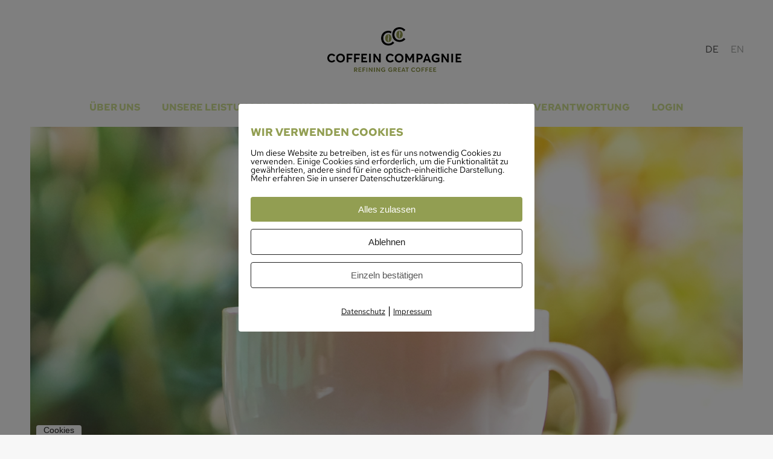

--- FILE ---
content_type: text/html; charset=UTF-8
request_url: https://www.coffein-compagnie.de/registrieren/cc-dowanloadcenter/
body_size: 15509
content:
<!DOCTYPE html>
<!--[if !(IE 6) | !(IE 7) | !(IE 8)  ]><!-->
<html dir="ltr" lang="de-DE" prefix="og: https://ogp.me/ns#" class="no-js">
<!--<![endif]-->
<head>
	<meta charset="UTF-8" />
				<meta name="viewport" content="width=device-width, initial-scale=1, maximum-scale=1, user-scalable=0"/>
			<meta name="theme-color" content="#929e52"/>	<link rel="profile" href="https://gmpg.org/xfn/11" />
	<title>CC Dowanloadcenter | Coffein Compagnie</title>
<link rel="alternate" hreflang="de" href="https://www.coffein-compagnie.de/registrieren/cc-dowanloadcenter/" />
<link rel="alternate" hreflang="en" href="https://www.coffein-compagnie.de/en/register/cc-dowanloadcenter-2/" />
<link rel="alternate" hreflang="x-default" href="https://www.coffein-compagnie.de/registrieren/cc-dowanloadcenter/" />

		<!-- All in One SEO 4.9.2 - aioseo.com -->
	<meta name="robots" content="max-image-preview:large" />
	<link rel="canonical" href="https://www.coffein-compagnie.de/registrieren/cc-dowanloadcenter/" />
	<meta name="generator" content="All in One SEO (AIOSEO) 4.9.2" />
		<meta property="og:locale" content="de_DE" />
		<meta property="og:site_name" content="Coffein Compagnie | Coffein Compagnie - Wir veredeln Kaffee" />
		<meta property="og:type" content="article" />
		<meta property="og:title" content="CC Dowanloadcenter | Coffein Compagnie" />
		<meta property="og:url" content="https://www.coffein-compagnie.de/registrieren/cc-dowanloadcenter/" />
		<meta property="article:published_time" content="2022-01-13T09:33:12+00:00" />
		<meta property="article:modified_time" content="2022-01-13T09:33:46+00:00" />
		<meta name="twitter:card" content="summary" />
		<meta name="twitter:title" content="CC Dowanloadcenter | Coffein Compagnie" />
		<script type="application/ld+json" class="aioseo-schema">
			{"@context":"https:\/\/schema.org","@graph":[{"@type":"BreadcrumbList","@id":"https:\/\/www.coffein-compagnie.de\/registrieren\/cc-dowanloadcenter\/#breadcrumblist","itemListElement":[{"@type":"ListItem","@id":"https:\/\/www.coffein-compagnie.de#listItem","position":1,"name":"Home","item":"https:\/\/www.coffein-compagnie.de","nextItem":{"@type":"ListItem","@id":"https:\/\/www.coffein-compagnie.de\/registrieren\/cc-dowanloadcenter\/#listItem","name":"CC Dowanloadcenter"}},{"@type":"ListItem","@id":"https:\/\/www.coffein-compagnie.de\/registrieren\/cc-dowanloadcenter\/#listItem","position":2,"name":"CC Dowanloadcenter","previousItem":{"@type":"ListItem","@id":"https:\/\/www.coffein-compagnie.de#listItem","name":"Home"}}]},{"@type":"ItemPage","@id":"https:\/\/www.coffein-compagnie.de\/registrieren\/cc-dowanloadcenter\/#itempage","url":"https:\/\/www.coffein-compagnie.de\/registrieren\/cc-dowanloadcenter\/","name":"CC Dowanloadcenter | Coffein Compagnie","inLanguage":"de-DE","isPartOf":{"@id":"https:\/\/www.coffein-compagnie.de\/#website"},"breadcrumb":{"@id":"https:\/\/www.coffein-compagnie.de\/registrieren\/cc-dowanloadcenter\/#breadcrumblist"},"author":{"@id":"https:\/\/www.coffein-compagnie.de\/author\/p-schopfcoffein-compagnie-de\/#author"},"creator":{"@id":"https:\/\/www.coffein-compagnie.de\/author\/p-schopfcoffein-compagnie-de\/#author"},"datePublished":"2022-01-13T10:33:12+01:00","dateModified":"2022-01-13T10:33:46+01:00"},{"@type":"Organization","@id":"https:\/\/www.coffein-compagnie.de\/#organization","name":"Coffein Compagnie","description":"Coffein Compagnie - Wir veredeln Kaffee","url":"https:\/\/www.coffein-compagnie.de\/","logo":{"@type":"ImageObject","url":"https:\/\/www.coffein-compagnie.de\/wp-content\/uploads\/2020\/12\/apple-touch-icon-152x152-2.png","@id":"https:\/\/www.coffein-compagnie.de\/registrieren\/cc-dowanloadcenter\/#organizationLogo","width":152,"height":152},"image":{"@id":"https:\/\/www.coffein-compagnie.de\/registrieren\/cc-dowanloadcenter\/#organizationLogo"}},{"@type":"Person","@id":"https:\/\/www.coffein-compagnie.de\/author\/p-schopfcoffein-compagnie-de\/#author","url":"https:\/\/www.coffein-compagnie.de\/author\/p-schopfcoffein-compagnie-de\/","name":"Philipp Schopf","image":{"@type":"ImageObject","@id":"https:\/\/www.coffein-compagnie.de\/registrieren\/cc-dowanloadcenter\/#authorImage","url":"https:\/\/secure.gravatar.com\/avatar\/b30303704a335bc5c4273bf37b17467d69406d9ba702ba35b3baf42eeac126bb?s=96&d=mm&r=g","width":96,"height":96,"caption":"Philipp Schopf"}},{"@type":"WebSite","@id":"https:\/\/www.coffein-compagnie.de\/#website","url":"https:\/\/www.coffein-compagnie.de\/","name":"Coffein Compagnie","description":"Coffein Compagnie - Wir veredeln Kaffee","inLanguage":"de-DE","publisher":{"@id":"https:\/\/www.coffein-compagnie.de\/#organization"}}]}
		</script>
		<!-- All in One SEO -->

        <meta http-equiv="Content-Security-Policy" content="default-src 'self' 'unsafe-eval' 'unsafe-inline'  https://jobs.coffein-compagnie.de  *.met.vgwort.de  https://webinaris.co www.webinaris.co        *.google.com/recaptcha/ *.gstatic.com/recaptcha/  ;  script-src 'self' 'unsafe-eval' 'unsafe-inline' data: https://jobs.coffein-compagnie.de  *.met.vgwort.de   https://webinaris.co www.webinaris.co           *.google.com/recaptcha/ *.gstatic.com/recaptcha/   https://js.stripe.com https://checkout.stripe.com;  style-src 'self' 'unsafe-inline' https://jobs.coffein-compagnie.de  *.met.vgwort.de      ;  img-src 'self' data: https://jobs.coffein-compagnie.de  *.met.vgwort.de   *.google.com/recaptcha/ *.gstatic.com/recaptcha/  ;  connect-src *;  object-src 'self' https://jobs.coffein-compagnie.de  *.met.vgwort.de       ;  child-src 'self' blob: https://jobs.coffein-compagnie.de  *.met.vgwort.de       ;  form-action *;  frame-src 'self' https://jobs.coffein-compagnie.de  *.met.vgwort.de     https://webinaris.co www.webinaris.co         *.google.com/recaptcha/ *.gstatic.com/recaptcha/   https://js.stripe.com https://hooks.stripe.com https://checkout.stripe.com https://hooks.stripe.com; *.mollie.com font-src 'self' data:;  media-src 'self' https://jobs.coffein-compagnie.de  *.met.vgwort.de       ; ">
        <link rel="alternate" type="application/rss+xml" title="Coffein Compagnie &raquo; Feed" href="https://www.coffein-compagnie.de/feed/" />
<link rel="alternate" type="application/rss+xml" title="Coffein Compagnie &raquo; Kommentar-Feed" href="https://www.coffein-compagnie.de/comments/feed/" />
<link rel="alternate" title="oEmbed (JSON)" type="application/json+oembed" href="https://www.coffein-compagnie.de/wp-json/oembed/1.0/embed?url=https%3A%2F%2Fwww.coffein-compagnie.de%2Fregistrieren%2Fcc-dowanloadcenter%2F" />
<link rel="alternate" title="oEmbed (XML)" type="text/xml+oembed" href="https://www.coffein-compagnie.de/wp-json/oembed/1.0/embed?url=https%3A%2F%2Fwww.coffein-compagnie.de%2Fregistrieren%2Fcc-dowanloadcenter%2F&#038;format=xml" />
<style id='wp-img-auto-sizes-contain-inline-css' type='text/css'>
img:is([sizes=auto i],[sizes^="auto," i]){contain-intrinsic-size:3000px 1500px}
/*# sourceURL=wp-img-auto-sizes-contain-inline-css */
</style>
<link rel='stylesheet' id='font-style-css' href='https://www.coffein-compagnie.de/wp-content/themes/dt-the7-child/fonts.css?ver=6.9' type='text/css' media='all' />
<link rel='stylesheet' id='font-style-page-css' href='https://www.coffein-compagnie.de/wp-content/themes/dt-the7-child/fontstyle.css?ver=6.9' type='text/css' media='all' />
<link rel='stylesheet' id='vc_extensions_admin_individual_hotspot-css' href='https://www.coffein-compagnie.de/wp-content/plugins/vc-extensions-hotspot/css/admin_icon.css?ver=6.9' type='text/css' media='all' />
<style id='wp-emoji-styles-inline-css' type='text/css'>

	img.wp-smiley, img.emoji {
		display: inline !important;
		border: none !important;
		box-shadow: none !important;
		height: 1em !important;
		width: 1em !important;
		margin: 0 0.07em !important;
		vertical-align: -0.1em !important;
		background: none !important;
		padding: 0 !important;
	}
/*# sourceURL=wp-emoji-styles-inline-css */
</style>
<style id='classic-theme-styles-inline-css' type='text/css'>
/*! This file is auto-generated */
.wp-block-button__link{color:#fff;background-color:#32373c;border-radius:9999px;box-shadow:none;text-decoration:none;padding:calc(.667em + 2px) calc(1.333em + 2px);font-size:1.125em}.wp-block-file__button{background:#32373c;color:#fff;text-decoration:none}
/*# sourceURL=/wp-includes/css/classic-themes.min.css */
</style>
<link rel='stylesheet' id='contact-form-7-css' href='https://www.coffein-compagnie.de/wp-content/plugins/contact-form-7/includes/css/styles.css?ver=6.1.4' type='text/css' media='all' />
<link rel='stylesheet' id='wpdm-fonticon-css' href='https://www.coffein-compagnie.de/wp-content/plugins/download-manager/assets/wpdm-iconfont/css/wpdm-icons.css?ver=6.9' type='text/css' media='all' />
<link rel='stylesheet' id='wpdm-front-css' href='https://www.coffein-compagnie.de/wp-content/plugins/download-manager/assets/css/front.min.css?ver=6.9' type='text/css' media='all' />
<link rel='stylesheet' id='pixelmate-public-css-css' href='https://www.coffein-compagnie.de/wp-content/plugins/pixelmate/public//assets/css/pixelmate.css?ver=6.9' type='text/css' media='all' />
<link rel='stylesheet' id='wpos-slick-style-css' href='https://www.coffein-compagnie.de/wp-content/plugins/timeline-and-history-slider/assets/css/slick.css?ver=2.4.5' type='text/css' media='all' />
<link rel='stylesheet' id='tahs-public-style-css' href='https://www.coffein-compagnie.de/wp-content/plugins/timeline-and-history-slider/assets/css/slick-slider-style.css?ver=2.4.5' type='text/css' media='all' />
<link rel='stylesheet' id='wpml-legacy-horizontal-list-0-css' href='https://www.coffein-compagnie.de/wp-content/plugins/sitepress-multilingual-cms/templates/language-switchers/legacy-list-horizontal/style.min.css?ver=1' type='text/css' media='all' />
<style id='wpml-legacy-horizontal-list-0-inline-css' type='text/css'>
.wpml-ls-statics-footer a, .wpml-ls-statics-footer .wpml-ls-sub-menu a, .wpml-ls-statics-footer .wpml-ls-sub-menu a:link, .wpml-ls-statics-footer li:not(.wpml-ls-current-language) .wpml-ls-link, .wpml-ls-statics-footer li:not(.wpml-ls-current-language) .wpml-ls-link:link {color:#444444;background-color:#ffffff;}.wpml-ls-statics-footer .wpml-ls-sub-menu a:hover,.wpml-ls-statics-footer .wpml-ls-sub-menu a:focus, .wpml-ls-statics-footer .wpml-ls-sub-menu a:link:hover, .wpml-ls-statics-footer .wpml-ls-sub-menu a:link:focus {color:#000000;background-color:#eeeeee;}.wpml-ls-statics-footer .wpml-ls-current-language > a {color:#444444;background-color:#ffffff;}.wpml-ls-statics-footer .wpml-ls-current-language:hover>a, .wpml-ls-statics-footer .wpml-ls-current-language>a:focus {color:#000000;background-color:#eeeeee;}
/*# sourceURL=wpml-legacy-horizontal-list-0-inline-css */
</style>
<link rel='stylesheet' id='the7-font-css' href='https://www.coffein-compagnie.de/wp-content/themes/dt-the7/fonts/icomoon-the7-font/icomoon-the7-font.min.css?ver=14.0.1.1' type='text/css' media='all' />
<link rel='stylesheet' id='js_composer_custom_css-css' href='//www.coffein-compagnie.de/wp-content/uploads/js_composer/custom.css?ver=8.7.2' type='text/css' media='all' />
<link rel='stylesheet' id='dt-main-css' href='https://www.coffein-compagnie.de/wp-content/themes/dt-the7/css/main.min.css?ver=14.0.1.1' type='text/css' media='all' />
<style id='dt-main-inline-css' type='text/css'>
body #load {
  display: block;
  height: 100%;
  overflow: hidden;
  position: fixed;
  width: 100%;
  z-index: 9901;
  opacity: 1;
  visibility: visible;
  transition: all .35s ease-out;
}
.load-wrap {
  width: 100%;
  height: 100%;
  background-position: center center;
  background-repeat: no-repeat;
  text-align: center;
  display: -ms-flexbox;
  display: -ms-flex;
  display: flex;
  -ms-align-items: center;
  -ms-flex-align: center;
  align-items: center;
  -ms-flex-flow: column wrap;
  flex-flow: column wrap;
  -ms-flex-pack: center;
  -ms-justify-content: center;
  justify-content: center;
}
.load-wrap > svg {
  position: absolute;
  top: 50%;
  left: 50%;
  transform: translate(-50%,-50%);
}
#load {
  background: var(--the7-elementor-beautiful-loading-bg,#ffffff);
  --the7-beautiful-spinner-color2: var(--the7-beautiful-spinner-color,rgba(51,51,51,0.25));
}

/*# sourceURL=dt-main-inline-css */
</style>
<link rel='stylesheet' id='the7-custom-scrollbar-css' href='https://www.coffein-compagnie.de/wp-content/themes/dt-the7/lib/custom-scrollbar/custom-scrollbar.min.css?ver=14.0.1.1' type='text/css' media='all' />
<link rel='stylesheet' id='the7-wpbakery-css' href='https://www.coffein-compagnie.de/wp-content/themes/dt-the7/css/wpbakery.min.css?ver=14.0.1.1' type='text/css' media='all' />
<link rel='stylesheet' id='the7-css-vars-css' href='https://www.coffein-compagnie.de/wp-content/uploads/the7-css/css-vars.css?ver=92d8886345a7' type='text/css' media='all' />
<link rel='stylesheet' id='dt-custom-css' href='https://www.coffein-compagnie.de/wp-content/uploads/the7-css/custom.css?ver=92d8886345a7' type='text/css' media='all' />
<link rel='stylesheet' id='dt-media-css' href='https://www.coffein-compagnie.de/wp-content/uploads/the7-css/media.css?ver=92d8886345a7' type='text/css' media='all' />
<link rel='stylesheet' id='the7-mega-menu-css' href='https://www.coffein-compagnie.de/wp-content/uploads/the7-css/mega-menu.css?ver=92d8886345a7' type='text/css' media='all' />
<link rel='stylesheet' id='the7-elements-css' href='https://www.coffein-compagnie.de/wp-content/uploads/the7-css/post-type-dynamic.css?ver=92d8886345a7' type='text/css' media='all' />
<link rel='stylesheet' id='style-css' href='https://www.coffein-compagnie.de/wp-content/themes/dt-the7-child/style.css?ver=14.0.1.1' type='text/css' media='all' />
<script src="https://www.coffein-compagnie.de/wp-includes/js/jquery/jquery.min.js?ver=3.7.1" id="jquery-core-js"></script>
<script src="https://www.coffein-compagnie.de/wp-includes/js/jquery/jquery-migrate.min.js?ver=3.4.1" id="jquery-migrate-js"></script>
<script id="wpml-cookie-js-extra">
var wpml_cookies = {"wp-wpml_current_language":{"value":"de","expires":1,"path":"/"}};
var wpml_cookies = {"wp-wpml_current_language":{"value":"de","expires":1,"path":"/"}};
//# sourceURL=wpml-cookie-js-extra
</script>
<script src="https://www.coffein-compagnie.de/wp-content/plugins/sitepress-multilingual-cms/res/js/cookies/language-cookie.js?ver=486900" id="wpml-cookie-js" defer data-wp-strategy="defer"></script>
<script src="https://www.coffein-compagnie.de/wp-content/plugins/download-manager/assets/js/wpdm.min.js?ver=6.9" id="wpdm-frontend-js-js"></script>
<script id="wpdm-frontjs-js-extra">
var wpdm_url = {"home":"https://www.coffein-compagnie.de/","site":"https://www.coffein-compagnie.de/","ajax":"https://www.coffein-compagnie.de/wp-admin/admin-ajax.php"};
var wpdm_js = {"spinner":"\u003Ci class=\"wpdm-icon wpdm-sun wpdm-spin\"\u003E\u003C/i\u003E","client_id":"bc3f40e221028a35ab114f4f90872337"};
var wpdm_strings = {"pass_var":"Password Verified!","pass_var_q":"Bitte klicke auf den folgenden Button, um den Download zu starten.","start_dl":"Download starten"};
//# sourceURL=wpdm-frontjs-js-extra
</script>
<script src="https://www.coffein-compagnie.de/wp-content/plugins/download-manager/assets/js/front.min.js?ver=3.3.44" id="wpdm-frontjs-js"></script>
<script id="pixelmate-public-js-js-extra">
var js_options = {"google_fonts":[],"flexTracking":[],"flexWerbung":[],"flexNotwendig":[],"flexSonstige":[],"webinaris":"","webinaris_load":"0","pixelmate_script":"0","pixelmate_script_code_head":"","pixelmate_script_code_body":"","pixelmate_script_code_footer":"","pixelmate_script_stats":"0","pixelmate_script_code_head_stats":"","pixelmate_script_code_body_stats":"","pixelmate_script_code_footer_stats":"","pixelmate_tag_manager":"0","pixelmate_gtm":"GTM-0000000","domain":"coffein-compagnie.de","full_domain":"https://www.coffein-compagnie.de","wpmllang":{"en":{"code":"en","id":"1","native_name":"EN","major":"1","active":0,"default_locale":"en_US","encode_url":"0","tag":"en","missing":0,"translated_name":"EN","url":"https://www.coffein-compagnie.de/en/register/cc-dowanloadcenter-2/","country_flag_url":"https://www.coffein-compagnie.de/wp-content/plugins/sitepress-multilingual-cms/res/flags/en.png","language_code":"en"},"de":{"code":"de","id":"3","native_name":"DE","major":"1","active":"1","default_locale":"de_DE","encode_url":"0","tag":"de","missing":0,"translated_name":"DE","url":"https://www.coffein-compagnie.de/registrieren/cc-dowanloadcenter/","country_flag_url":"https://www.coffein-compagnie.de/wp-content/plugins/sitepress-multilingual-cms/res/flags/de.png","language_code":"de"}},"gen_banner_aktiv":"1","gen_banner_delay":"0","gen_individuell":"1","gen_heading":"Wir verwenden Cookies","gen_text":"Um diese Website zu betreiben, ist es f\u00fcr uns notwendig Cookies zu verwenden. Einige Cookies sind erforderlich, um die Funktionalit\u00e4t zu gew\u00e4hrleisten, andere sind f\u00fcr eine optisch-einheitliche Darstellung. Mehr erfahren Sie in unserer Datenschutzerkl\u00e4rung.","gen_allow_text":"Alles zulassen","gen_single_text":"Einzeln best\u00e4tigen","gen_deny_text":"Ablehnen","gen_dse_text":"Datenschutz","gen_impressum_text":"Impressum","speicherdauer_der_cookies":"14","cookies_secure":"0","alt_track":"0","pix_settings_check":"","pix_settings_uberschrift":"Cookie Einstellungen","pix_settings_hinweis_dse":"Hier k\u00f6nnen die auf dieser Website verwendeten externen Dienste eingesehen und einzeln zugelassen/abgelehnt werden.","pix_settings_notwendige_c":"nur notwendige Cookies akzeptieren","pix_settings_notwendige_c_text":"","pix_settings_statistik":"Statistik Cookies akzeptieren","pix_settings_statistik_text":"","pix_settings_statistik_aus":null,"pix_settings_werbung":"Marketing Cookies akzeptieren","pix_settings_werbung_text":"","pix_settings_werbung_aus":null,"pix_settings_videos":"Externe Medien akzeptieren","pix_settings_videos_text":"","pix_settings_videos_aus":null,"pix_settings_sonstige":"Sonstigen externen Content akzeptieren","pix_settings_sonstige_text":"","pix_settings_sonstige_aus":null,"pix_settings_speichern_button":"speichern","pix_settings_more":"mehr","pix_settings_dse_ex":"Datenschutzerkl\u00e4rung","design_pos":"Fullscreen","elmentor_popup_id":"","pixelmate_logo_check":"0","pixelmate_logo":"","banner_padding_oben":"20","box_margin":"0px 0px 0px 0px","box_border_width":"0px 0px 0px 0px","box_border_style":"solid","box_border_color":"#ffffff","box_padding":"20px 20px 20px 20px","box_border_radius":"4px 4px 4px 4px","box_bg_color":"#ffffff","box_color_title":"#929e52","box_color_text":"#000000","box_bg_verlauf":"0","box_bg_verlauf_1":"#ffffff","box_bg_verlauf_2":"#ffffff","box_shadow":"0","box_shadow_h":"3","box_shadow_v":"0","box_shadow_blur":"3","box_shadow_color":"#000000","box_h_font_size":"18","box_font_size":"14","box_line_height":"1","pixelmate_text_align":"left","cb_aktiv":"1","cb_position":"unten links","cb_font_size":"14","cb_background":"#ffffff","cb_color":"#212121","cb_important":"1","btn_bg_color":"#929e52","btn_color":"white","btn_border_color":"rgba(0,0,0,0.06)","btn_border_width":"0","btn_border_radius":"4","btn_deny_bg_color":"#ffffff","btn_deny_color":"#212121","btn_deny_border_color":"#212121","btn_deny_border_width":"1","btn_deny_border_radius":"4","btn_set_bg_color":"#ffffff","btn_set_color":"#555555","btn_set_border_color":"#212121","btn_set_border_width":"1","btn_set_border_radius":"4","ga":"0","gaText":null,"gaId":"UA-000000","ga2":null,"gaId2":null,"gaAno":"1","google_optimize_aktivieren":"0","google_optimize_id":"000000","ga_cookie_duration":"730","ga_cookies_ssl":"0","media_youtube":"0","media_youtube_text":"YouTube ist eine Videohosting Plattform. Durch die externe Einbindung von Videos werden personenbezogene Daten an YouTube \u00fcbermittelt.","media_vimeo":"0","media_vimeo_text":"Vimeo ist eine Videohosting Plattform. Durch die externe Einbindung von Videos werden personenbezogene Daten an Vimeo \u00fcbermittelt.","media_twitter":"0","media_twitter_text":"Twitter ist ein Nachrichtendienst. Durch das einbetten von Twitter Beitr\u00e4gen auf unserer Website werden personenbezogene Daten an Twitter \u00fcbermittelt.","media_gmaps":"0","media_gmaps_text":"Wir haben auf unserer Website interaktive Karten mit Hilfe von Google Maps der Google LLC. (\u201eGoogle\u201c) integriert. Die Karten werden nur angezeigt, wenn Sie dem Setzen und Auslesen von Cookies durch Google zustimmen. Dadurch k\u00f6nnen personenbezogene Daten an Google \u00fcbermittelt werden.","media_osm":"0","media_osm_text":"Durch die Einbettung von Google Maps auf unserer Website werden personenbezogene Daten an Google \u00fcbermittelt.","media_calendly":"0","media_calendly_text":"Calendly ist Buchungstool. Durch die Einbettung auf unserer Website werden personenbezogene Daten an Calendly \u00fcbermittelt.","media_xing_events":"0","media_xing_events_text":"Durch die Einbettung von Xing werden personenbezogene Daten an Xing \u00fcbermittelt.","media_libsyn":"0","media_libsyn_text":"Durch die Einbettung des Podcast Players von Libsyn werden personenbezogene Daten an Libsyn \u00fcbermittelt.","media_trustindex":"0","media_trustindex_text":"Durch die Einbettung der Google Reviews werden Daten an Trustindex.io \u00fcbermittelt.","media_recaptcha":"0","media_recaptcha_text":"ReCaptcha muss auf unserer Website geladen werden, um Kontaktanfragen zu versenden.","dse_extern":"","dse_extern_url":null,"impressum_extern":"","impressum_extern_url":null,"fb":"0","fbText":null,"fbId":"00000000","fb_opt_out":"","fb_consent_mode":null,"csp":"1","csp_admin":"","youtubeIn":"0","youtubeHeading":null,"youtubeText":null,"vimeoIn":"","vimeoHeading":null,"vimeoText":null,"wlVimeo":"0","wlYoutube":"0","wlGmaps":"0","wlReCaptcha":"1","dse":"https://www.coffein-compagnie.de/datenschutzerklaerung/","impressum":"https://www.coffein-compagnie.de/impressum/","protokoll":null,"txt_cookie_banner_heading":"Wir verwenden Cookies","txt_cookie_banner":"Wir nutzen auf unserer Webseite Cookies. Einige Cookies sind notwendig (z.B. f\u00fcr den Warenkorb) andere sind nicht notwendig. Die nicht-notwendigen Cookies helfen uns bei der Optimierung unseres Online-Angebotes, unserer Webseitenfunktionen und werden f\u00fcr Marketingzwecke eingesetzt.\nDie Einwilligung umfasst die Speicherung von Informationen auf Ihrem Endger\u00e4t, das Auslesen personenbezogener Daten sowie deren Verarbeitung. \nKlicken Sie auf \u201eAlle akzeptieren\u201c, um in den Einsatz von nicht notwendigen Cookies einzuwilligen oder auf \u201eAlle ablehnen\u201c, wenn Sie sich anders entscheiden.\nSie k\u00f6nnen unter \u201eEinstellungen verwalten\u201c detaillierte Informationen der von uns eingesetzten Arten von Cookies erhalten und deren Einstellungen aufrufen. \nSie k\u00f6nnen die Einstellungen jederzeit aufrufen und Cookies auch nachtr\u00e4glich jederzeit abw\u00e4hlen (z.B. in der Datenschutzerkl\u00e4rung oder unten auf unserer Webseite).","txt_btn_allow":"Alle akzeptieren","txt_btn_deny":"Alle ablehnen","txt_btn_settings":"Einstellungen","txt_datenschutz":"Datenschutz","txt_impressum":"Impressum","txt_datenschutz_hinweis":"Mehr Informationen zu den verwendeten Diensten auf dieser Website stehen in der Datenschutzerkl\u00e4rung.","txt_allow":"Akzeptieren","txt_youtube_heading":"YouTube aktivieren?","txt_youtube_content":"YouTube Videos k\u00f6nnen nur angezeigt werden, wenn Cookies gesetzt werden d\u00fcrfen.","txt_youtube_footer":"Wenn YouTube f\u00fcr diese Website aktiviert wurde, werden Daten an YouTube \u00fcbermittelt und ausgewertet. Mehr dazu in der Datenschutzerkl\u00e4rung von YouTube:","txt_vimeo_heading":"Vimeo aktivieren?","txt_vimeo_content":"Vimeo Videos k\u00f6nnen nur angezeigt werden, wenn Cookies gesetzt werden d\u00fcrfen.","txt_vimeo_footer":"Wenn Vimeo auf dieser Website aktiviert wird, werden personenbezogene Daten zu Vimeo \u00fcbermittelt und ausgewertet. Mehr dazu in der Vimeo Datenschutzerkl\u00e4rung: ","txt_gmaps_heading":"Google Maps aktivieren?","txt_gmaps_content":"Google Maps kann nur aktiviert werden, wenn Cookies gesetzt werden d\u00fcrfen.","txt_gmaps_footer":"Wenn Google Maps aktiviert wurde, werden personenbezogene Daten an Google gesendet und verarbeitet. Mehr dazu in der Datenschutzerkl\u00e4rung von Google:","txt_osm_heading":"Open Street Maps aktivieren?","txt_osm_content":"Hier w\u00fcrden wir gerne eine Karte von Open Street Maps anzeigen und daf\u00fcr Cookies setzen. ","txt_osm_footer":"Wenn Open Street Maps f\u00fcr diese Seite aktiviert ist, werden personenbezogene Daten an openstreetmap.de \u00fcbermittelt und verarbeitet. Weitere Informationen findest du in den Datenschutzbestimmungen von OpenStreetMap: ","txt_twitter_heading":"Twitter aktivieren?","txt_twitter_content":"Hier w\u00fcrden wir gerne Inhalte von Twitter anzeigen.","txt_twitter_footer":"Wenn diese Inhalte auf dieser Website geladen werden d\u00fcrfen, wird eine externe Verbindung zu Twitter hergestellt und es k\u00f6nnen Cookies gesetzt werden.","txt_libsyn_heading":"Libsyn Podcast aktivieren?","txt_libsyn_content":"Hier w\u00fcrden wir gerne den Podcast Player von Libsyn anzeigen. Dazu m\u00fcssen Cookies gesetzt werden und es wird eine externe Verbindung zu Libsyn.com aufgebaut.","txt_libsyn_footer":"Wenn der Podcast Player von Libsyn.com aktiviert wird, werden personenbezogene Daten an Libsyn gesendet und verarbeitet. Mehr dazu findest du hier:","txt_trustindex_heading":"Google Reviews anzeigen?","txt_trustindex_content":"An dieser Stelle w\u00fcrden wir gerne Google Reviews einblenden. Daf\u00fcr muss eine Verbindung zu trustindex.io hergestellt werden.","txt_trustindex_footer":"F\u00fcr mehr Informationen findest du die Datenschutzerkl\u00e4rung von trustindex.io ","txt_here":"hier","txt_more":"mehr erfahren","calendly_h2":"Jetzt buchen","calendly_text":"F\u00fcr Buchungen nutzen wir das externe Tool Calendly. Wenn es aktiviert wird, werden personenbezogene Daten an Calendly \u00fcbermittelt und verarbeitet. ","calendly_btn":"weiter","xing_h2":"Xing Events anzeigen","xing_text":"Um Xing Events auf dieser Website anzeigen zu k\u00f6nnen, m\u00fcssen Cookies gesetzt werden.","xing_btn":"weiter","issingle":"no","pixe_test":{"margin":"0px 0px 0px 0px","border":"0px solid ","padding":"12px 24px 24px 24px","border-radius":"5px","margin-top":"0px","margin-right":"0px","margin-bottom":"0px","margin-left":"0px","border-top":"0px","border-right":"0px","border-bottom":"0px","border-left":"0px","padding-top":"12px","padding-right":"24px","padding-bottom":"24px","padding-left":"24px","background-color":"#ffffff","border-color":"","color":"#0a0a0a","border-style":"solid","border-top-left-radius":"4px","border-bottom-left-radius":"4px","border-top-right-radius":"4px","border-bottom-right-radius":"4px"},"client_ip":"18.119.138.6","wpml_exists":"1","sprachumschalter_aktivieren":"0","ajaxurl":"https://www.coffein-compagnie.de/wp-admin/admin-ajax.php","nonce":"d6eeb2c0aa","elementor":"false","divi_builder":"false"};
//# sourceURL=pixelmate-public-js-js-extra
</script>
<script type="module" async src="https://www.coffein-compagnie.de/wp-content/plugins/pixelmate/public//assets/js/dist/bundle.js?ver=1.0.0"></script><script id="dt-above-fold-js-extra">
var dtLocal = {"themeUrl":"https://www.coffein-compagnie.de/wp-content/themes/dt-the7","passText":"Um diesen gesch\u00fctzten Eintrag anzusehen, geben Sie bitte das Passwort ein:","moreButtonText":{"loading":"Lade...","loadMore":"Mehr laden"},"postID":"59135","ajaxurl":"https://www.coffein-compagnie.de/wp-admin/admin-ajax.php","REST":{"baseUrl":"https://www.coffein-compagnie.de/wp-json/the7/v1","endpoints":{"sendMail":"/send-mail"}},"contactMessages":{"required":"One or more fields have an error. Please check and try again.","terms":"Please accept the privacy policy.","fillTheCaptchaError":"Please, fill the captcha."},"captchaSiteKey":"","ajaxNonce":"6ade6bfe42","pageData":{"type":"page","template":"image","layout":null},"themeSettings":{"smoothScroll":"off","lazyLoading":false,"desktopHeader":{"height":210},"ToggleCaptionEnabled":"disabled","ToggleCaption":"Navigation","floatingHeader":{"showAfter":94,"showMenu":true,"height":100,"logo":{"showLogo":true,"html":"\u003Cimg class=\" preload-me\" src=\"https://www.coffein-compagnie.de/wp-content/uploads/2021/07/CC_Logo_icon.png\" srcset=\"https://www.coffein-compagnie.de/wp-content/uploads/2021/07/CC_Logo_icon.png 240w, https://www.coffein-compagnie.de/wp-content/uploads/2021/07/CC_Logo_icon.png 240w\" width=\"240\" height=\"40\"   sizes=\"240px\" alt=\"Coffein Compagnie\" /\u003E","url":"https://www.coffein-compagnie.de/"}},"topLine":{"floatingTopLine":{"logo":{"showLogo":false,"html":""}}},"mobileHeader":{"firstSwitchPoint":778,"secondSwitchPoint":778,"firstSwitchPointHeight":60,"secondSwitchPointHeight":90,"mobileToggleCaptionEnabled":"disabled","mobileToggleCaption":"Menu"},"stickyMobileHeaderFirstSwitch":{"logo":{"html":"\u003Cimg class=\" preload-me\" src=\"https://www.coffein-compagnie.de/wp-content/uploads/2021/08/CC_Logo_icon_mobile.png\" srcset=\"https://www.coffein-compagnie.de/wp-content/uploads/2021/08/CC_Logo_icon_mobile.png 80w, https://www.coffein-compagnie.de/wp-content/uploads/2021/08/CC_Logo_icon_mobile.png 80w\" width=\"80\" height=\"40\"   sizes=\"80px\" alt=\"Coffein Compagnie\" /\u003E"}},"stickyMobileHeaderSecondSwitch":{"logo":{"html":"\u003Cimg class=\" preload-me\" src=\"https://www.coffein-compagnie.de/wp-content/uploads/2021/08/CC_Logo_icon_mobile.png\" srcset=\"https://www.coffein-compagnie.de/wp-content/uploads/2021/08/CC_Logo_icon_mobile.png 80w, https://www.coffein-compagnie.de/wp-content/uploads/2021/08/CC_Logo_icon_mobile.png 80w\" width=\"80\" height=\"40\"   sizes=\"80px\" alt=\"Coffein Compagnie\" /\u003E"}},"sidebar":{"switchPoint":992},"boxedWidth":"1280px"},"VCMobileScreenWidth":"768"};
var dtShare = {"shareButtonText":{"facebook":"Share on Facebook","twitter":"Share on X","pinterest":"Pin it","linkedin":"Share on Linkedin","whatsapp":"Share on Whatsapp"},"overlayOpacity":"85"};
//# sourceURL=dt-above-fold-js-extra
</script>
<script src="https://www.coffein-compagnie.de/wp-content/themes/dt-the7/js/above-the-fold.min.js?ver=14.0.1.1" id="dt-above-fold-js"></script>
<script></script><link rel="https://api.w.org/" href="https://www.coffein-compagnie.de/wp-json/" /><link rel="alternate" title="JSON" type="application/json" href="https://www.coffein-compagnie.de/wp-json/wp/v2/media/59135" /><link rel="EditURI" type="application/rsd+xml" title="RSD" href="https://www.coffein-compagnie.de/xmlrpc.php?rsd" />
<link rel='shortlink' href='https://www.coffein-compagnie.de/?p=59135' />
<meta name="generator" content="WPML ver:4.8.6 stt:1,3;" />
<style>.recentcomments a{display:inline !important;padding:0 !important;margin:0 !important;}</style><meta name="generator" content="Powered by WPBakery Page Builder - drag and drop page builder for WordPress."/>
<script type="text/javascript" id="the7-loader-script">
document.addEventListener("DOMContentLoaded", function(event) {
	var load = document.getElementById("load");
	if(!load.classList.contains('loader-removed')){
		var removeLoading = setTimeout(function() {
			load.className += " loader-removed";
		}, 300);
	}
});
</script>
		<link rel="icon" href="https://www.coffein-compagnie.de/wp-content/uploads/2020/12/favicon-16x16-3.png" type="image/png" sizes="16x16"/><link rel="icon" href="https://www.coffein-compagnie.de/wp-content/uploads/2020/12/favicon-32x32-3.png" type="image/png" sizes="32x32"/><link rel="apple-touch-icon" href="https://www.coffein-compagnie.de/wp-content/uploads/2020/12/apple-touch-icon-60x60-1.png"><link rel="apple-touch-icon" sizes="76x76" href="https://www.coffein-compagnie.de/wp-content/uploads/2020/12/apple-touch-icon-76x76-1.png"><link rel="apple-touch-icon" sizes="120x120" href="https://www.coffein-compagnie.de/wp-content/uploads/2020/12/apple-touch-icon-120x120-1.png"><link rel="apple-touch-icon" sizes="152x152" href="https://www.coffein-compagnie.de/wp-content/uploads/2020/12/apple-touch-icon-152x152-1.png"><noscript><style> .wpb_animate_when_almost_visible { opacity: 1; }</style></noscript><meta name="generator" content="WordPress Download Manager 3.3.44" />
<style id='the7-custom-inline-css' type='text/css'>
.sub-nav .menu-item i.fa,
.sub-nav .menu-item i.fas,
.sub-nav .menu-item i.far,
.sub-nav .menu-item i.fab {
	text-align: center;
	width: 1.25em;
}
</style>
                <style>
        /* WPDM Link Template Styles */        </style>
        <style id='global-styles-inline-css' type='text/css'>
:root{--wp--preset--aspect-ratio--square: 1;--wp--preset--aspect-ratio--4-3: 4/3;--wp--preset--aspect-ratio--3-4: 3/4;--wp--preset--aspect-ratio--3-2: 3/2;--wp--preset--aspect-ratio--2-3: 2/3;--wp--preset--aspect-ratio--16-9: 16/9;--wp--preset--aspect-ratio--9-16: 9/16;--wp--preset--color--black: #000000;--wp--preset--color--cyan-bluish-gray: #abb8c3;--wp--preset--color--white: #FFF;--wp--preset--color--pale-pink: #f78da7;--wp--preset--color--vivid-red: #cf2e2e;--wp--preset--color--luminous-vivid-orange: #ff6900;--wp--preset--color--luminous-vivid-amber: #fcb900;--wp--preset--color--light-green-cyan: #7bdcb5;--wp--preset--color--vivid-green-cyan: #00d084;--wp--preset--color--pale-cyan-blue: #8ed1fc;--wp--preset--color--vivid-cyan-blue: #0693e3;--wp--preset--color--vivid-purple: #9b51e0;--wp--preset--color--accent: #929e52;--wp--preset--color--dark-gray: #111;--wp--preset--color--light-gray: #767676;--wp--preset--gradient--vivid-cyan-blue-to-vivid-purple: linear-gradient(135deg,rgb(6,147,227) 0%,rgb(155,81,224) 100%);--wp--preset--gradient--light-green-cyan-to-vivid-green-cyan: linear-gradient(135deg,rgb(122,220,180) 0%,rgb(0,208,130) 100%);--wp--preset--gradient--luminous-vivid-amber-to-luminous-vivid-orange: linear-gradient(135deg,rgb(252,185,0) 0%,rgb(255,105,0) 100%);--wp--preset--gradient--luminous-vivid-orange-to-vivid-red: linear-gradient(135deg,rgb(255,105,0) 0%,rgb(207,46,46) 100%);--wp--preset--gradient--very-light-gray-to-cyan-bluish-gray: linear-gradient(135deg,rgb(238,238,238) 0%,rgb(169,184,195) 100%);--wp--preset--gradient--cool-to-warm-spectrum: linear-gradient(135deg,rgb(74,234,220) 0%,rgb(151,120,209) 20%,rgb(207,42,186) 40%,rgb(238,44,130) 60%,rgb(251,105,98) 80%,rgb(254,248,76) 100%);--wp--preset--gradient--blush-light-purple: linear-gradient(135deg,rgb(255,206,236) 0%,rgb(152,150,240) 100%);--wp--preset--gradient--blush-bordeaux: linear-gradient(135deg,rgb(254,205,165) 0%,rgb(254,45,45) 50%,rgb(107,0,62) 100%);--wp--preset--gradient--luminous-dusk: linear-gradient(135deg,rgb(255,203,112) 0%,rgb(199,81,192) 50%,rgb(65,88,208) 100%);--wp--preset--gradient--pale-ocean: linear-gradient(135deg,rgb(255,245,203) 0%,rgb(182,227,212) 50%,rgb(51,167,181) 100%);--wp--preset--gradient--electric-grass: linear-gradient(135deg,rgb(202,248,128) 0%,rgb(113,206,126) 100%);--wp--preset--gradient--midnight: linear-gradient(135deg,rgb(2,3,129) 0%,rgb(40,116,252) 100%);--wp--preset--font-size--small: 13px;--wp--preset--font-size--medium: 20px;--wp--preset--font-size--large: 36px;--wp--preset--font-size--x-large: 42px;--wp--preset--spacing--20: 0.44rem;--wp--preset--spacing--30: 0.67rem;--wp--preset--spacing--40: 1rem;--wp--preset--spacing--50: 1.5rem;--wp--preset--spacing--60: 2.25rem;--wp--preset--spacing--70: 3.38rem;--wp--preset--spacing--80: 5.06rem;--wp--preset--shadow--natural: 6px 6px 9px rgba(0, 0, 0, 0.2);--wp--preset--shadow--deep: 12px 12px 50px rgba(0, 0, 0, 0.4);--wp--preset--shadow--sharp: 6px 6px 0px rgba(0, 0, 0, 0.2);--wp--preset--shadow--outlined: 6px 6px 0px -3px rgb(255, 255, 255), 6px 6px rgb(0, 0, 0);--wp--preset--shadow--crisp: 6px 6px 0px rgb(0, 0, 0);}:where(.is-layout-flex){gap: 0.5em;}:where(.is-layout-grid){gap: 0.5em;}body .is-layout-flex{display: flex;}.is-layout-flex{flex-wrap: wrap;align-items: center;}.is-layout-flex > :is(*, div){margin: 0;}body .is-layout-grid{display: grid;}.is-layout-grid > :is(*, div){margin: 0;}:where(.wp-block-columns.is-layout-flex){gap: 2em;}:where(.wp-block-columns.is-layout-grid){gap: 2em;}:where(.wp-block-post-template.is-layout-flex){gap: 1.25em;}:where(.wp-block-post-template.is-layout-grid){gap: 1.25em;}.has-black-color{color: var(--wp--preset--color--black) !important;}.has-cyan-bluish-gray-color{color: var(--wp--preset--color--cyan-bluish-gray) !important;}.has-white-color{color: var(--wp--preset--color--white) !important;}.has-pale-pink-color{color: var(--wp--preset--color--pale-pink) !important;}.has-vivid-red-color{color: var(--wp--preset--color--vivid-red) !important;}.has-luminous-vivid-orange-color{color: var(--wp--preset--color--luminous-vivid-orange) !important;}.has-luminous-vivid-amber-color{color: var(--wp--preset--color--luminous-vivid-amber) !important;}.has-light-green-cyan-color{color: var(--wp--preset--color--light-green-cyan) !important;}.has-vivid-green-cyan-color{color: var(--wp--preset--color--vivid-green-cyan) !important;}.has-pale-cyan-blue-color{color: var(--wp--preset--color--pale-cyan-blue) !important;}.has-vivid-cyan-blue-color{color: var(--wp--preset--color--vivid-cyan-blue) !important;}.has-vivid-purple-color{color: var(--wp--preset--color--vivid-purple) !important;}.has-black-background-color{background-color: var(--wp--preset--color--black) !important;}.has-cyan-bluish-gray-background-color{background-color: var(--wp--preset--color--cyan-bluish-gray) !important;}.has-white-background-color{background-color: var(--wp--preset--color--white) !important;}.has-pale-pink-background-color{background-color: var(--wp--preset--color--pale-pink) !important;}.has-vivid-red-background-color{background-color: var(--wp--preset--color--vivid-red) !important;}.has-luminous-vivid-orange-background-color{background-color: var(--wp--preset--color--luminous-vivid-orange) !important;}.has-luminous-vivid-amber-background-color{background-color: var(--wp--preset--color--luminous-vivid-amber) !important;}.has-light-green-cyan-background-color{background-color: var(--wp--preset--color--light-green-cyan) !important;}.has-vivid-green-cyan-background-color{background-color: var(--wp--preset--color--vivid-green-cyan) !important;}.has-pale-cyan-blue-background-color{background-color: var(--wp--preset--color--pale-cyan-blue) !important;}.has-vivid-cyan-blue-background-color{background-color: var(--wp--preset--color--vivid-cyan-blue) !important;}.has-vivid-purple-background-color{background-color: var(--wp--preset--color--vivid-purple) !important;}.has-black-border-color{border-color: var(--wp--preset--color--black) !important;}.has-cyan-bluish-gray-border-color{border-color: var(--wp--preset--color--cyan-bluish-gray) !important;}.has-white-border-color{border-color: var(--wp--preset--color--white) !important;}.has-pale-pink-border-color{border-color: var(--wp--preset--color--pale-pink) !important;}.has-vivid-red-border-color{border-color: var(--wp--preset--color--vivid-red) !important;}.has-luminous-vivid-orange-border-color{border-color: var(--wp--preset--color--luminous-vivid-orange) !important;}.has-luminous-vivid-amber-border-color{border-color: var(--wp--preset--color--luminous-vivid-amber) !important;}.has-light-green-cyan-border-color{border-color: var(--wp--preset--color--light-green-cyan) !important;}.has-vivid-green-cyan-border-color{border-color: var(--wp--preset--color--vivid-green-cyan) !important;}.has-pale-cyan-blue-border-color{border-color: var(--wp--preset--color--pale-cyan-blue) !important;}.has-vivid-cyan-blue-border-color{border-color: var(--wp--preset--color--vivid-cyan-blue) !important;}.has-vivid-purple-border-color{border-color: var(--wp--preset--color--vivid-purple) !important;}.has-vivid-cyan-blue-to-vivid-purple-gradient-background{background: var(--wp--preset--gradient--vivid-cyan-blue-to-vivid-purple) !important;}.has-light-green-cyan-to-vivid-green-cyan-gradient-background{background: var(--wp--preset--gradient--light-green-cyan-to-vivid-green-cyan) !important;}.has-luminous-vivid-amber-to-luminous-vivid-orange-gradient-background{background: var(--wp--preset--gradient--luminous-vivid-amber-to-luminous-vivid-orange) !important;}.has-luminous-vivid-orange-to-vivid-red-gradient-background{background: var(--wp--preset--gradient--luminous-vivid-orange-to-vivid-red) !important;}.has-very-light-gray-to-cyan-bluish-gray-gradient-background{background: var(--wp--preset--gradient--very-light-gray-to-cyan-bluish-gray) !important;}.has-cool-to-warm-spectrum-gradient-background{background: var(--wp--preset--gradient--cool-to-warm-spectrum) !important;}.has-blush-light-purple-gradient-background{background: var(--wp--preset--gradient--blush-light-purple) !important;}.has-blush-bordeaux-gradient-background{background: var(--wp--preset--gradient--blush-bordeaux) !important;}.has-luminous-dusk-gradient-background{background: var(--wp--preset--gradient--luminous-dusk) !important;}.has-pale-ocean-gradient-background{background: var(--wp--preset--gradient--pale-ocean) !important;}.has-electric-grass-gradient-background{background: var(--wp--preset--gradient--electric-grass) !important;}.has-midnight-gradient-background{background: var(--wp--preset--gradient--midnight) !important;}.has-small-font-size{font-size: var(--wp--preset--font-size--small) !important;}.has-medium-font-size{font-size: var(--wp--preset--font-size--medium) !important;}.has-large-font-size{font-size: var(--wp--preset--font-size--large) !important;}.has-x-large-font-size{font-size: var(--wp--preset--font-size--x-large) !important;}
/*# sourceURL=global-styles-inline-css */
</style>
</head>
<body id="the7-body" class="attachment wp-singular attachment-template-default attachmentid-59135 attachment-png wp-embed-responsive wp-theme-dt-the7 wp-child-theme-dt-the7-child the7-core-ver-2.7.12 dt-responsive-on right-mobile-menu-close-icon ouside-menu-close-icon mobile-hamburger-close-bg-enable mobile-hamburger-close-bg-hover-enable  fade-medium-mobile-menu-close-icon fade-medium-menu-close-icon srcset-enabled btn-flat custom-btn-color custom-btn-hover-color phantom-sticky phantom-shadow-decoration phantom-custom-logo-on sticky-mobile-header top-header first-switch-logo-center first-switch-menu-right second-switch-logo-left second-switch-menu-right right-mobile-menu layzr-loading-on popup-message-style the7-ver-14.0.1.1 wpb-js-composer js-comp-ver-8.7.2 vc_responsive">
<!-- The7 14.0.1.1 -->
<div id="load" class="spinner-loader">
	<div class="load-wrap"><style type="text/css">
    [class*="the7-spinner-animate-"]{
        animation: spinner-animation 1s cubic-bezier(1,1,1,1) infinite;
        x:46.5px;
        y:40px;
        width:7px;
        height:20px;
        fill:var(--the7-beautiful-spinner-color2);
        opacity: 0.2;
    }
    .the7-spinner-animate-2{
        animation-delay: 0.083s;
    }
    .the7-spinner-animate-3{
        animation-delay: 0.166s;
    }
    .the7-spinner-animate-4{
         animation-delay: 0.25s;
    }
    .the7-spinner-animate-5{
         animation-delay: 0.33s;
    }
    .the7-spinner-animate-6{
         animation-delay: 0.416s;
    }
    .the7-spinner-animate-7{
         animation-delay: 0.5s;
    }
    .the7-spinner-animate-8{
         animation-delay: 0.58s;
    }
    .the7-spinner-animate-9{
         animation-delay: 0.666s;
    }
    .the7-spinner-animate-10{
         animation-delay: 0.75s;
    }
    .the7-spinner-animate-11{
        animation-delay: 0.83s;
    }
    .the7-spinner-animate-12{
        animation-delay: 0.916s;
    }
    @keyframes spinner-animation{
        from {
            opacity: 1;
        }
        to{
            opacity: 0;
        }
    }
</style>
<svg width="75px" height="75px" xmlns="http://www.w3.org/2000/svg" viewBox="0 0 100 100" preserveAspectRatio="xMidYMid">
	<rect class="the7-spinner-animate-1" rx="5" ry="5" transform="rotate(0 50 50) translate(0 -30)"></rect>
	<rect class="the7-spinner-animate-2" rx="5" ry="5" transform="rotate(30 50 50) translate(0 -30)"></rect>
	<rect class="the7-spinner-animate-3" rx="5" ry="5" transform="rotate(60 50 50) translate(0 -30)"></rect>
	<rect class="the7-spinner-animate-4" rx="5" ry="5" transform="rotate(90 50 50) translate(0 -30)"></rect>
	<rect class="the7-spinner-animate-5" rx="5" ry="5" transform="rotate(120 50 50) translate(0 -30)"></rect>
	<rect class="the7-spinner-animate-6" rx="5" ry="5" transform="rotate(150 50 50) translate(0 -30)"></rect>
	<rect class="the7-spinner-animate-7" rx="5" ry="5" transform="rotate(180 50 50) translate(0 -30)"></rect>
	<rect class="the7-spinner-animate-8" rx="5" ry="5" transform="rotate(210 50 50) translate(0 -30)"></rect>
	<rect class="the7-spinner-animate-9" rx="5" ry="5" transform="rotate(240 50 50) translate(0 -30)"></rect>
	<rect class="the7-spinner-animate-10" rx="5" ry="5" transform="rotate(270 50 50) translate(0 -30)"></rect>
	<rect class="the7-spinner-animate-11" rx="5" ry="5" transform="rotate(300 50 50) translate(0 -30)"></rect>
	<rect class="the7-spinner-animate-12" rx="5" ry="5" transform="rotate(330 50 50) translate(0 -30)"></rect>
</svg></div>
</div>
<div id="page" >
	<a class="skip-link screen-reader-text" href="#content">Zum Inhalt springen</a>

<div class="masthead classic-header center bg-behind-menu logo-center widgets full-height shadow-mobile-header-decoration medium-mobile-menu-icon dt-parent-menu-clickable show-sub-menu-on-hover show-device-logo show-mobile-logo" >

	<div class="top-bar top-bar-empty top-bar-line-hide">
	<div class="top-bar-bg" ></div>
	<div class="mini-widgets left-widgets"></div><div class="mini-widgets right-widgets"></div></div>

	<header class="header-bar" role="banner">

		<div class="branding">
	<div id="site-title" class="assistive-text">Coffein Compagnie</div>
	<div id="site-description" class="assistive-text">Coffein Compagnie &#8211; Wir veredeln Kaffee</div>
	<a class="" href="https://www.coffein-compagnie.de/"><img class=" preload-me" src="https://www.coffein-compagnie.de/wp-content/uploads/2021/07/CC_Logo.png" srcset="https://www.coffein-compagnie.de/wp-content/uploads/2021/07/CC_Logo.png 240w, https://www.coffein-compagnie.de/wp-content/uploads/2021/07/CC_Logo.png 240w" width="240" height="80"   sizes="240px" alt="Coffein Compagnie" /><img class="mobile-logo preload-me" src="https://www.coffein-compagnie.de/wp-content/uploads/2021/07/CC_Logo.png" srcset="https://www.coffein-compagnie.de/wp-content/uploads/2021/07/CC_Logo.png 240w, https://www.coffein-compagnie.de/wp-content/uploads/2021/07/CC_Logo.png 240w" width="240" height="80"   sizes="240px" alt="Coffein Compagnie" /></a><div class="mini-widgets"></div><div class="mini-widgets"><div class="mini-wpml show-on-desktop near-logo-first-switch in-menu-second-switch">
<div class="wpml-ls-statics-shortcode_actions wpml-ls wpml-ls-legacy-list-horizontal">
	<ul role="menu"><li class="wpml-ls-slot-shortcode_actions wpml-ls-item wpml-ls-item-de wpml-ls-current-language wpml-ls-first-item wpml-ls-item-legacy-list-horizontal" role="none">
				<a href="https://www.coffein-compagnie.de/registrieren/cc-dowanloadcenter/" class="wpml-ls-link" role="menuitem" >
                    <span class="wpml-ls-native" role="menuitem">DE</span></a>
			</li><li class="wpml-ls-slot-shortcode_actions wpml-ls-item wpml-ls-item-en wpml-ls-last-item wpml-ls-item-legacy-list-horizontal" role="none">
				<a href="https://www.coffein-compagnie.de/en/register/cc-dowanloadcenter-2/" class="wpml-ls-link" role="menuitem"  aria-label="Zu EN(EN) wechseln" title="Zu EN(EN) wechseln" >
                    <span class="wpml-ls-native" lang="en">EN</span></a>
			</li></ul>
</div>
</div></div></div>

		<nav class="navigation">

			<ul id="primary-menu" class="main-nav outside-item-remove-margin"><li class="menu-item menu-item-type-post_type menu-item-object-page menu-item-home menu-item-has-children menu-item-58960 first has-children depth-0"><a href='https://www.coffein-compagnie.de/' data-level='1' aria-haspopup='true' aria-expanded='false'><span class="menu-item-text"><span class="menu-text">Über uns</span></span></a><ul class="sub-nav hover-style-bg level-arrows-on" role="group"><li class="menu-item menu-item-type-custom menu-item-object-custom menu-item-57368 first depth-1"><a href='/#daraufkoennensiesichverlassen' data-level='2'><span class="menu-item-text"><span class="menu-text">Darauf können Sie sich verlassen</span></span></a></li> <li class="menu-item menu-item-type-custom menu-item-object-custom menu-item-57366 depth-1"><a href='/#wasunsstarkmacht' data-level='2'><span class="menu-item-text"><span class="menu-text">Was uns stark macht</span></span></a></li> <li class="menu-item menu-item-type-custom menu-item-object-custom menu-item-57367 depth-1"><a href='/#unseregeschichte' data-level='2'><span class="menu-item-text"><span class="menu-text">Unsere Geschichte</span></span></a></li> <li class="menu-item menu-item-type-custom menu-item-object-custom menu-item-57369 depth-1"><a href='/#unseremission' data-level='2'><span class="menu-item-text"><span class="menu-text">Unser Leitbild</span></span></a></li> </ul></li> <li class="menu-item menu-item-type-post_type menu-item-object-page menu-item-has-children menu-item-58158 has-children depth-0"><a href='https://www.coffein-compagnie.de/unsere-leistungen/' data-level='1' aria-haspopup='true' aria-expanded='false'><span class="menu-item-text"><span class="menu-text">Unsere Leistungen</span></span></a><ul class="sub-nav hover-style-bg level-arrows-on" role="group"><li class="menu-item menu-item-type-custom menu-item-object-custom menu-item-58429 first depth-1"><a href='/unsere-leistungen#rohkaffee' data-level='2'><span class="menu-item-text"><span class="menu-text">Entkoffeinierter Rohkaffee und natürliches Koffein</span></span></a></li> <li class="menu-item menu-item-type-custom menu-item-object-custom menu-item-58430 depth-1"><a href='/unsere-leistungen#veredelung' data-level='2'><span class="menu-item-text"><span class="menu-text">Unsere Entkoffeinierungsverfahren</span></span></a></li> <li class="menu-item menu-item-type-custom menu-item-object-custom menu-item-59455 depth-1"><a href='/unsere-leistungen#kaffee' data-level='2'><span class="menu-item-text"><span class="menu-text">Kaffeeauswahl</span></span></a></li> <li class="menu-item menu-item-type-custom menu-item-object-custom menu-item-59456 depth-1"><a href='/unsere-leistungen#logistik' data-level='2'><span class="menu-item-text"><span class="menu-text">Logistik</span></span></a></li> <li class="menu-item menu-item-type-custom menu-item-object-custom menu-item-59457 depth-1"><a href='/unsere-leistungen#qualitaet' data-level='2'><span class="menu-item-text"><span class="menu-text">Geprüfte Qualität</span></span></a></li> </ul></li> <li class="menu-item menu-item-type-post_type menu-item-object-page menu-item-has-children menu-item-57767 has-children depth-0"><a href='https://www.coffein-compagnie.de/standorte/' data-level='1' aria-haspopup='true' aria-expanded='false'><span class="menu-item-text"><span class="menu-text">Unsere Standorte</span></span></a><ul class="sub-nav hover-style-bg level-arrows-on" role="group"><li class="menu-item menu-item-type-custom menu-item-object-custom menu-item-57768 first depth-1"><a href='/standorte#deutschlandPin' data-level='2'><span class="menu-item-text"><span class="menu-text">Deutschland</span></span></a></li> <li class="menu-item menu-item-type-custom menu-item-object-custom menu-item-57771 depth-1"><a href='/standorte#vietnamPin' data-level='2'><span class="menu-item-text"><span class="menu-text">Vietnam</span></span></a></li> <li class="menu-item menu-item-type-custom menu-item-object-custom menu-item-57772 depth-1"><a href='/standorte#italienPin' data-level='2'><span class="menu-item-text"><span class="menu-text">Italien</span></span></a></li> <li class="menu-item menu-item-type-custom menu-item-object-custom menu-item-57769 depth-1"><a href='/standorte#usaPin' data-level='2'><span class="menu-item-text"><span class="menu-text">USA</span></span></a></li> <li class="menu-item menu-item-type-custom menu-item-object-custom menu-item-57770 depth-1"><a href='/standorte#kolumbienPin' data-level='2'><span class="menu-item-text"><span class="menu-text">Kolumbien</span></span></a></li> </ul></li> <li class="menu-item menu-item-type-post_type menu-item-object-page menu-item-has-children menu-item-58780 has-children depth-0"><a href='https://www.coffein-compagnie.de/karriere/' data-level='1' aria-haspopup='true' aria-expanded='false'><span class="menu-item-text"><span class="menu-text">Karriere</span></span></a><ul class="sub-nav hover-style-bg level-arrows-on" role="group"><li class="menu-item menu-item-type-custom menu-item-object-custom menu-item-58415 first depth-1"><a href='/karriere#willkommen' data-level='2'><span class="menu-item-text"><span class="menu-text">Willkommen</span></span></a></li> <li class="menu-item menu-item-type-custom menu-item-object-custom menu-item-58416 depth-1"><a href='/karriere#erwartet' data-level='2'><span class="menu-item-text"><span class="menu-text">Was Sie erwartet</span></span></a></li> <li class="menu-item menu-item-type-custom menu-item-object-custom menu-item-58417 depth-1"><a href='/karriere#bieten' data-level='2'><span class="menu-item-text"><span class="menu-text">Was wir bieten</span></span></a></li> <li class="menu-item menu-item-type-custom menu-item-object-custom menu-item-58418 depth-1"><a href='/karriere#stellen' data-level='2'><span class="menu-item-text"><span class="menu-text">Stellenanzeigen</span></span></a></li> </ul></li> <li class="menu-item menu-item-type-post_type menu-item-object-page menu-item-has-children menu-item-59027 has-children depth-0"><a href='https://www.coffein-compagnie.de/unsere-verantwortung/' data-level='1' aria-haspopup='true' aria-expanded='false'><span class="menu-item-text"><span class="menu-text">Unsere Verantwortung</span></span></a><ul class="sub-nav hover-style-bg level-arrows-on" role="group"><li class="menu-item menu-item-type-custom menu-item-object-custom menu-item-59404 first depth-1"><a href='/unsere-verantwortung#codeofconduct' data-level='2'><span class="menu-item-text"><span class="menu-text">Code of Conduct</span></span></a></li> <li class="menu-item menu-item-type-custom menu-item-object-custom menu-item-59407 depth-1"><a href='/unsere-verantwortung#klima' data-level='2'><span class="menu-item-text"><span class="menu-text">Klima und Energie</span></span></a></li> <li class="menu-item menu-item-type-custom menu-item-object-custom menu-item-59408 depth-1"><a href='/unsere-verantwortung#menschenrechte' data-level='2'><span class="menu-item-text"><span class="menu-text">Soziale Verantwortung</span></span></a></li> </ul></li> <li class="menu-item menu-item-type-post_type menu-item-object-page menu-item-59695 last depth-0"><a href='https://www.coffein-compagnie.de/login/' data-level='1'><span class="menu-item-text"><span class="menu-text">Login</span></span></a></li> </ul>
			
		</nav>

	</header>

</div>
<div role="navigation" aria-label="Main Menu" class="dt-mobile-header ">
	<div class="dt-close-mobile-menu-icon" aria-label="Close" role="button" tabindex="0"><div class="close-line-wrap"><span class="close-line"></span><span class="close-line"></span><span class="close-line"></span></div></div>	<ul id="mobile-menu" class="mobile-main-nav">
		<li class="menu-item menu-item-type-post_type menu-item-object-page menu-item-home menu-item-has-children menu-item-58960 first has-children depth-0"><a href='https://www.coffein-compagnie.de/' data-level='1' aria-haspopup='true' aria-expanded='false'><span class="menu-item-text"><span class="menu-text">Über uns</span></span></a><ul class="sub-nav hover-style-bg level-arrows-on" role="group"><li class="menu-item menu-item-type-custom menu-item-object-custom menu-item-57368 first depth-1"><a href='/#daraufkoennensiesichverlassen' data-level='2'><span class="menu-item-text"><span class="menu-text">Darauf können Sie sich verlassen</span></span></a></li> <li class="menu-item menu-item-type-custom menu-item-object-custom menu-item-57366 depth-1"><a href='/#wasunsstarkmacht' data-level='2'><span class="menu-item-text"><span class="menu-text">Was uns stark macht</span></span></a></li> <li class="menu-item menu-item-type-custom menu-item-object-custom menu-item-57367 depth-1"><a href='/#unseregeschichte' data-level='2'><span class="menu-item-text"><span class="menu-text">Unsere Geschichte</span></span></a></li> <li class="menu-item menu-item-type-custom menu-item-object-custom menu-item-57369 depth-1"><a href='/#unseremission' data-level='2'><span class="menu-item-text"><span class="menu-text">Unser Leitbild</span></span></a></li> </ul></li> <li class="menu-item menu-item-type-post_type menu-item-object-page menu-item-has-children menu-item-58158 has-children depth-0"><a href='https://www.coffein-compagnie.de/unsere-leistungen/' data-level='1' aria-haspopup='true' aria-expanded='false'><span class="menu-item-text"><span class="menu-text">Unsere Leistungen</span></span></a><ul class="sub-nav hover-style-bg level-arrows-on" role="group"><li class="menu-item menu-item-type-custom menu-item-object-custom menu-item-58429 first depth-1"><a href='/unsere-leistungen#rohkaffee' data-level='2'><span class="menu-item-text"><span class="menu-text">Entkoffeinierter Rohkaffee und natürliches Koffein</span></span></a></li> <li class="menu-item menu-item-type-custom menu-item-object-custom menu-item-58430 depth-1"><a href='/unsere-leistungen#veredelung' data-level='2'><span class="menu-item-text"><span class="menu-text">Unsere Entkoffeinierungsverfahren</span></span></a></li> <li class="menu-item menu-item-type-custom menu-item-object-custom menu-item-59455 depth-1"><a href='/unsere-leistungen#kaffee' data-level='2'><span class="menu-item-text"><span class="menu-text">Kaffeeauswahl</span></span></a></li> <li class="menu-item menu-item-type-custom menu-item-object-custom menu-item-59456 depth-1"><a href='/unsere-leistungen#logistik' data-level='2'><span class="menu-item-text"><span class="menu-text">Logistik</span></span></a></li> <li class="menu-item menu-item-type-custom menu-item-object-custom menu-item-59457 depth-1"><a href='/unsere-leistungen#qualitaet' data-level='2'><span class="menu-item-text"><span class="menu-text">Geprüfte Qualität</span></span></a></li> </ul></li> <li class="menu-item menu-item-type-post_type menu-item-object-page menu-item-has-children menu-item-57767 has-children depth-0"><a href='https://www.coffein-compagnie.de/standorte/' data-level='1' aria-haspopup='true' aria-expanded='false'><span class="menu-item-text"><span class="menu-text">Unsere Standorte</span></span></a><ul class="sub-nav hover-style-bg level-arrows-on" role="group"><li class="menu-item menu-item-type-custom menu-item-object-custom menu-item-57768 first depth-1"><a href='/standorte#deutschlandPin' data-level='2'><span class="menu-item-text"><span class="menu-text">Deutschland</span></span></a></li> <li class="menu-item menu-item-type-custom menu-item-object-custom menu-item-57771 depth-1"><a href='/standorte#vietnamPin' data-level='2'><span class="menu-item-text"><span class="menu-text">Vietnam</span></span></a></li> <li class="menu-item menu-item-type-custom menu-item-object-custom menu-item-57772 depth-1"><a href='/standorte#italienPin' data-level='2'><span class="menu-item-text"><span class="menu-text">Italien</span></span></a></li> <li class="menu-item menu-item-type-custom menu-item-object-custom menu-item-57769 depth-1"><a href='/standorte#usaPin' data-level='2'><span class="menu-item-text"><span class="menu-text">USA</span></span></a></li> <li class="menu-item menu-item-type-custom menu-item-object-custom menu-item-57770 depth-1"><a href='/standorte#kolumbienPin' data-level='2'><span class="menu-item-text"><span class="menu-text">Kolumbien</span></span></a></li> </ul></li> <li class="menu-item menu-item-type-post_type menu-item-object-page menu-item-has-children menu-item-58780 has-children depth-0"><a href='https://www.coffein-compagnie.de/karriere/' data-level='1' aria-haspopup='true' aria-expanded='false'><span class="menu-item-text"><span class="menu-text">Karriere</span></span></a><ul class="sub-nav hover-style-bg level-arrows-on" role="group"><li class="menu-item menu-item-type-custom menu-item-object-custom menu-item-58415 first depth-1"><a href='/karriere#willkommen' data-level='2'><span class="menu-item-text"><span class="menu-text">Willkommen</span></span></a></li> <li class="menu-item menu-item-type-custom menu-item-object-custom menu-item-58416 depth-1"><a href='/karriere#erwartet' data-level='2'><span class="menu-item-text"><span class="menu-text">Was Sie erwartet</span></span></a></li> <li class="menu-item menu-item-type-custom menu-item-object-custom menu-item-58417 depth-1"><a href='/karriere#bieten' data-level='2'><span class="menu-item-text"><span class="menu-text">Was wir bieten</span></span></a></li> <li class="menu-item menu-item-type-custom menu-item-object-custom menu-item-58418 depth-1"><a href='/karriere#stellen' data-level='2'><span class="menu-item-text"><span class="menu-text">Stellenanzeigen</span></span></a></li> </ul></li> <li class="menu-item menu-item-type-post_type menu-item-object-page menu-item-has-children menu-item-59027 has-children depth-0"><a href='https://www.coffein-compagnie.de/unsere-verantwortung/' data-level='1' aria-haspopup='true' aria-expanded='false'><span class="menu-item-text"><span class="menu-text">Unsere Verantwortung</span></span></a><ul class="sub-nav hover-style-bg level-arrows-on" role="group"><li class="menu-item menu-item-type-custom menu-item-object-custom menu-item-59404 first depth-1"><a href='/unsere-verantwortung#codeofconduct' data-level='2'><span class="menu-item-text"><span class="menu-text">Code of Conduct</span></span></a></li> <li class="menu-item menu-item-type-custom menu-item-object-custom menu-item-59407 depth-1"><a href='/unsere-verantwortung#klima' data-level='2'><span class="menu-item-text"><span class="menu-text">Klima und Energie</span></span></a></li> <li class="menu-item menu-item-type-custom menu-item-object-custom menu-item-59408 depth-1"><a href='/unsere-verantwortung#menschenrechte' data-level='2'><span class="menu-item-text"><span class="menu-text">Soziale Verantwortung</span></span></a></li> </ul></li> <li class="menu-item menu-item-type-post_type menu-item-object-page menu-item-59695 last depth-0"><a href='https://www.coffein-compagnie.de/login/' data-level='1'><span class="menu-item-text"><span class="menu-text">Login</span></span></a></li> 	</ul>
	<div class='mobile-mini-widgets-in-menu'></div>
</div>

		<div class="page-title title-center solid-bg page-title-responsive-enabled">
			<div class="wf-wrap">

				<div class="page-title-head hgroup"><h1 >CC Dowanloadcenter</h1></div><div class="page-title-breadcrumbs"><div class="assistive-text">Sie befinden sich hier:</div><ol class="breadcrumbs text-small" itemscope itemtype="https://schema.org/BreadcrumbList"><li itemprop="itemListElement" itemscope itemtype="https://schema.org/ListItem"><a itemprop="item" href="https://www.coffein-compagnie.de/" title="Start"><span itemprop="name">Start</span></a><meta itemprop="position" content="1" /></li><li class="current" itemprop="itemListElement" itemscope itemtype="https://schema.org/ListItem"><span itemprop="name">CC Dowanloadcenter</span><meta itemprop="position" content="2" /></li></ol></div>			</div>
		</div>

		

<div id="main" class="sidebar-none sidebar-divider-off">

	
	<div class="main-gradient"></div>
	<div class="wf-wrap">
	<div class="wf-container-main">

	

			<!-- Content -->
			<div id="content" class="content" role="main">

				
					
						<article id="post-59135" class="post-59135 attachment type-attachment status-inherit hentry description-off">

							
							<a href="https://www.coffein-compagnie.de/wp-content/uploads/2022/01/CC-Dowanloadcenter.png" class="alignnone rollover rollover-zoom dt-pswp-item layzr-bg" data-dt-img-description="&lt;div class=&quot;members-access-error&quot;&gt;Tut uns leid, aber dieser Inhalt kann nur mit ausreichender Berechtigung angezeigt werden.&lt;/div&gt;
" title="CC Dowanloadcenter"><img class="preload-me lazy-load aspect" src="data:image/svg+xml,%3Csvg%20xmlns%3D&#39;http%3A%2F%2Fwww.w3.org%2F2000%2Fsvg&#39;%20viewBox%3D&#39;0%200%201680%20800&#39;%2F%3E" data-src="https://www.coffein-compagnie.de/wp-content/uploads/2022/01/CC-Dowanloadcenter.png" data-srcset="https://www.coffein-compagnie.de/wp-content/uploads/2022/01/CC-Dowanloadcenter.png 1680w" loading="eager" style="--ratio: 1680 / 800" sizes="(max-width: 1680px) 100vw, 1680px" alt="CC Registration" width="1680" height="800"  /></a><div class="members-access-error">Tut uns leid, aber dieser Inhalt kann nur mit ausreichender Berechtigung angezeigt werden.</div>

						</article>

						
					
				
			</div><!-- #content -->

			

			</div><!-- .wf-container -->
		</div><!-- .wf-wrap -->

	
	</div><!-- #main -->

	


	<!-- !Footer -->
	<footer id="footer" class="footer solid-bg"  role="contentinfo">

		
<!-- !Bottom-bar -->
<div id="bottom-bar" class="solid-bg logo-center">
    <div class="wf-wrap">
        <div class="wf-container-bottom">

			
            <div class="wf-float-right">

				<div class="mini-nav"><ul id="bottom-menu"><li class="ControlIMO menu-item menu-item-type-custom menu-item-object-custom menu-item-57445 first depth-0"><a href='#' data-level='1'><span class="menu-item-text"><span class="menu-text">Menüeintrag</span></span></a></li> <li class="Organic menu-item menu-item-type-custom menu-item-object-custom menu-item-57446 depth-0"><a href='#' data-level='1'><span class="menu-item-text"><span class="menu-text">Menüeintrag</span></span></a></li> <li class="usda menu-item menu-item-type-custom menu-item-object-custom menu-item-57448 depth-0"><a href='#' data-level='1'><span class="menu-item-text"><span class="menu-text">Menüeintrag</span></span></a></li> <li class="FairTrade menu-item menu-item-type-custom menu-item-object-custom menu-item-57449 depth-0"><a href='#' data-level='1'><span class="menu-item-text"><span class="menu-text">Menüeintrag</span></span></a></li> <li class="RASeal menu-item menu-item-type-custom menu-item-object-custom menu-item-57665 depth-0"><a href='#' data-level='1'><span class="menu-item-text"><span class="menu-text">Menüeintrag</span></span></a></li> <li class="IFSFood menu-item menu-item-type-custom menu-item-object-custom menu-item-59585 depth-0"><a href='#' data-level='1'><span class="menu-item-text"><span class="menu-text">Menüeintrag</span></span></a></li> <li class="UUPartner menu-item menu-item-type-custom menu-item-object-custom menu-item-59586 depth-0"><a href='#' data-level='1'><span class="menu-item-text"><span class="menu-text">Menüeintrag</span></span></a></li> <li class="logo4c menu-item menu-item-type-custom menu-item-object-custom menu-item-59658 depth-0"><a href='#' data-level='1'><span class="menu-item-text"><span class="menu-text">Menüeintrag</span></span></a></li> <li class="ftusa menu-item menu-item-type-custom menu-item-object-custom menu-item-59659 depth-0"><a href='#' data-level='1'><span class="menu-item-text"><span class="menu-text">Menüeintrag</span></span></a></li> <li class="halal menu-item menu-item-type-custom menu-item-object-custom menu-item-59660 depth-0"><a href='#' data-level='1'><span class="menu-item-text"><span class="menu-text">Menüeintrag</span></span></a></li> <li class="ksa menu-item menu-item-type-custom menu-item-object-custom menu-item-59661 depth-0"><a href='#' data-level='1'><span class="menu-item-text"><span class="menu-text">Menüeintrag</span></span></a></li> <li class="smeta menu-item menu-item-type-custom menu-item-object-custom menu-item-60012 depth-0"><a href='#' data-level='1'><span class="menu-item-text"><span class="menu-text">Menüeintrag</span></span></a></li> <li class="wcr menu-item menu-item-type-custom menu-item-object-custom menu-item-60013 last depth-0"><a href='#' data-level='1'><span class="menu-item-text"><span class="menu-text">Menüeintrag</span></span></a></li> </ul><div class="menu-select"><span class="customSelect1"><span class="customSelectInner">Bottom Bar</span></span></div></div>
            </div>

        </div><!-- .wf-container-bottom -->
    </div><!-- .wf-wrap -->
</div><!-- #bottom-bar -->
	</footer><!-- #footer -->

<a href="#" class="scroll-top"><svg version="1.1" xmlns="http://www.w3.org/2000/svg" xmlns:xlink="http://www.w3.org/1999/xlink" x="0px" y="0px"
	 viewBox="0 0 16 16" style="enable-background:new 0 0 16 16;" xml:space="preserve">
<path d="M11.7,6.3l-3-3C8.5,3.1,8.3,3,8,3c0,0,0,0,0,0C7.7,3,7.5,3.1,7.3,3.3l-3,3c-0.4,0.4-0.4,1,0,1.4c0.4,0.4,1,0.4,1.4,0L7,6.4
	V12c0,0.6,0.4,1,1,1s1-0.4,1-1V6.4l1.3,1.3c0.4,0.4,1,0.4,1.4,0C11.9,7.5,12,7.3,12,7S11.9,6.5,11.7,6.3z"/>
</svg><span class="screen-reader-text">Go to Top</span></a>

</div><!-- #page -->

<script type="speculationrules">
{"prefetch":[{"source":"document","where":{"and":[{"href_matches":"/*"},{"not":{"href_matches":["/wp-*.php","/wp-admin/*","/wp-content/uploads/*","/wp-content/*","/wp-content/plugins/*","/wp-content/themes/dt-the7-child/*","/wp-content/themes/dt-the7/*","/*\\?(.+)"]}},{"not":{"selector_matches":"a[rel~=\"nofollow\"]"}},{"not":{"selector_matches":".no-prefetch, .no-prefetch a"}}]},"eagerness":"conservative"}]}
</script>
            <script>
                const abmsg = "We noticed an ad blocker. Consider whitelisting us to support the site ❤️";
                const abmsgd = "download";
                const iswpdmpropage = 0;
                jQuery(function($){

                    
                });
            </script>
            <div id="fb-root"></div>
            
<div class="wpml-ls-statics-footer wpml-ls wpml-ls-legacy-list-horizontal">
	<ul role="menu"><li class="wpml-ls-slot-footer wpml-ls-item wpml-ls-item-de wpml-ls-current-language wpml-ls-first-item wpml-ls-item-legacy-list-horizontal" role="none">
				<a href="https://www.coffein-compagnie.de/registrieren/cc-dowanloadcenter/" class="wpml-ls-link" role="menuitem" >
                                                        <img
            class="wpml-ls-flag"
            src="https://www.coffein-compagnie.de/wp-content/plugins/sitepress-multilingual-cms/res/flags/de.png"
            alt=""
            width=18
            height=12
    /><span class="wpml-ls-native" role="menuitem">DE</span></a>
			</li><li class="wpml-ls-slot-footer wpml-ls-item wpml-ls-item-en wpml-ls-last-item wpml-ls-item-legacy-list-horizontal" role="none">
				<a href="https://www.coffein-compagnie.de/en/register/cc-dowanloadcenter-2/" class="wpml-ls-link" role="menuitem"  aria-label="Zu EN(EN) wechseln" title="Zu EN(EN) wechseln" >
                                                        <img
            class="wpml-ls-flag"
            src="https://www.coffein-compagnie.de/wp-content/plugins/sitepress-multilingual-cms/res/flags/en.png"
            alt=""
            width=18
            height=12
    /><span class="wpml-ls-native" lang="en">EN</span></a>
			</li></ul>
</div>
<script src="https://www.coffein-compagnie.de/wp-content/themes/dt-the7/js/main.min.js?ver=14.0.1.1" id="dt-main-js"></script>
<script type="module" src="https://www.coffein-compagnie.de/wp-content/plugins/all-in-one-seo-pack/dist/Lite/assets/table-of-contents.95d0dfce.js?ver=4.9.2" id="aioseo/js/src/vue/standalone/blocks/table-of-contents/frontend.js-js"></script>
<script src="https://www.coffein-compagnie.de/wp-includes/js/dist/hooks.min.js?ver=dd5603f07f9220ed27f1" id="wp-hooks-js"></script>
<script src="https://www.coffein-compagnie.de/wp-includes/js/dist/i18n.min.js?ver=c26c3dc7bed366793375" id="wp-i18n-js"></script>
<script id="wp-i18n-js-after">
wp.i18n.setLocaleData( { 'text direction\u0004ltr': [ 'ltr' ] } );
//# sourceURL=wp-i18n-js-after
</script>
<script src="https://www.coffein-compagnie.de/wp-content/plugins/contact-form-7/includes/swv/js/index.js?ver=6.1.4" id="swv-js"></script>
<script id="contact-form-7-js-translations">
( function( domain, translations ) {
	var localeData = translations.locale_data[ domain ] || translations.locale_data.messages;
	localeData[""].domain = domain;
	wp.i18n.setLocaleData( localeData, domain );
} )( "contact-form-7", {"translation-revision-date":"2025-10-26 03:28:49+0000","generator":"GlotPress\/4.0.3","domain":"messages","locale_data":{"messages":{"":{"domain":"messages","plural-forms":"nplurals=2; plural=n != 1;","lang":"de"},"This contact form is placed in the wrong place.":["Dieses Kontaktformular wurde an der falschen Stelle platziert."],"Error:":["Fehler:"]}},"comment":{"reference":"includes\/js\/index.js"}} );
//# sourceURL=contact-form-7-js-translations
</script>
<script id="contact-form-7-js-before">
var wpcf7 = {
    "api": {
        "root": "https:\/\/www.coffein-compagnie.de\/wp-json\/",
        "namespace": "contact-form-7\/v1"
    }
};
//# sourceURL=contact-form-7-js-before
</script>
<script src="https://www.coffein-compagnie.de/wp-content/plugins/contact-form-7/includes/js/index.js?ver=6.1.4" id="contact-form-7-js"></script>
<script src="https://www.coffein-compagnie.de/wp-includes/js/jquery/jquery.form.min.js?ver=4.3.0" id="jquery-form-js"></script>
<script src="https://www.coffein-compagnie.de/wp-content/themes/dt-the7-child/cc.js?ver=6.9" id="custom-js-js"></script>
<script src="https://www.coffein-compagnie.de/wp-content/themes/dt-the7/js/legacy.min.js?ver=14.0.1.1" id="dt-legacy-js"></script>
<script src="https://www.coffein-compagnie.de/wp-content/themes/dt-the7/lib/jquery-mousewheel/jquery-mousewheel.min.js?ver=14.0.1.1" id="jquery-mousewheel-js"></script>
<script src="https://www.coffein-compagnie.de/wp-content/themes/dt-the7/lib/custom-scrollbar/custom-scrollbar.min.js?ver=14.0.1.1" id="the7-custom-scrollbar-js"></script>
<script id="wp-emoji-settings" type="application/json">
{"baseUrl":"https://s.w.org/images/core/emoji/17.0.2/72x72/","ext":".png","svgUrl":"https://s.w.org/images/core/emoji/17.0.2/svg/","svgExt":".svg","source":{"concatemoji":"https://www.coffein-compagnie.de/wp-includes/js/wp-emoji-release.min.js?ver=6.9"}}
</script>
<script type="module">
/*! This file is auto-generated */
const a=JSON.parse(document.getElementById("wp-emoji-settings").textContent),o=(window._wpemojiSettings=a,"wpEmojiSettingsSupports"),s=["flag","emoji"];function i(e){try{var t={supportTests:e,timestamp:(new Date).valueOf()};sessionStorage.setItem(o,JSON.stringify(t))}catch(e){}}function c(e,t,n){e.clearRect(0,0,e.canvas.width,e.canvas.height),e.fillText(t,0,0);t=new Uint32Array(e.getImageData(0,0,e.canvas.width,e.canvas.height).data);e.clearRect(0,0,e.canvas.width,e.canvas.height),e.fillText(n,0,0);const a=new Uint32Array(e.getImageData(0,0,e.canvas.width,e.canvas.height).data);return t.every((e,t)=>e===a[t])}function p(e,t){e.clearRect(0,0,e.canvas.width,e.canvas.height),e.fillText(t,0,0);var n=e.getImageData(16,16,1,1);for(let e=0;e<n.data.length;e++)if(0!==n.data[e])return!1;return!0}function u(e,t,n,a){switch(t){case"flag":return n(e,"\ud83c\udff3\ufe0f\u200d\u26a7\ufe0f","\ud83c\udff3\ufe0f\u200b\u26a7\ufe0f")?!1:!n(e,"\ud83c\udde8\ud83c\uddf6","\ud83c\udde8\u200b\ud83c\uddf6")&&!n(e,"\ud83c\udff4\udb40\udc67\udb40\udc62\udb40\udc65\udb40\udc6e\udb40\udc67\udb40\udc7f","\ud83c\udff4\u200b\udb40\udc67\u200b\udb40\udc62\u200b\udb40\udc65\u200b\udb40\udc6e\u200b\udb40\udc67\u200b\udb40\udc7f");case"emoji":return!a(e,"\ud83e\u1fac8")}return!1}function f(e,t,n,a){let r;const o=(r="undefined"!=typeof WorkerGlobalScope&&self instanceof WorkerGlobalScope?new OffscreenCanvas(300,150):document.createElement("canvas")).getContext("2d",{willReadFrequently:!0}),s=(o.textBaseline="top",o.font="600 32px Arial",{});return e.forEach(e=>{s[e]=t(o,e,n,a)}),s}function r(e){var t=document.createElement("script");t.src=e,t.defer=!0,document.head.appendChild(t)}a.supports={everything:!0,everythingExceptFlag:!0},new Promise(t=>{let n=function(){try{var e=JSON.parse(sessionStorage.getItem(o));if("object"==typeof e&&"number"==typeof e.timestamp&&(new Date).valueOf()<e.timestamp+604800&&"object"==typeof e.supportTests)return e.supportTests}catch(e){}return null}();if(!n){if("undefined"!=typeof Worker&&"undefined"!=typeof OffscreenCanvas&&"undefined"!=typeof URL&&URL.createObjectURL&&"undefined"!=typeof Blob)try{var e="postMessage("+f.toString()+"("+[JSON.stringify(s),u.toString(),c.toString(),p.toString()].join(",")+"));",a=new Blob([e],{type:"text/javascript"});const r=new Worker(URL.createObjectURL(a),{name:"wpTestEmojiSupports"});return void(r.onmessage=e=>{i(n=e.data),r.terminate(),t(n)})}catch(e){}i(n=f(s,u,c,p))}t(n)}).then(e=>{for(const n in e)a.supports[n]=e[n],a.supports.everything=a.supports.everything&&a.supports[n],"flag"!==n&&(a.supports.everythingExceptFlag=a.supports.everythingExceptFlag&&a.supports[n]);var t;a.supports.everythingExceptFlag=a.supports.everythingExceptFlag&&!a.supports.flag,a.supports.everything||((t=a.source||{}).concatemoji?r(t.concatemoji):t.wpemoji&&t.twemoji&&(r(t.twemoji),r(t.wpemoji)))});
//# sourceURL=https://www.coffein-compagnie.de/wp-includes/js/wp-emoji-loader.min.js
</script>
<script></script>
<div class="pswp" tabindex="-1" role="dialog" aria-hidden="true">
	<div class="pswp__bg"></div>
	<div class="pswp__scroll-wrap">
		<div class="pswp__container">
			<div class="pswp__item"></div>
			<div class="pswp__item"></div>
			<div class="pswp__item"></div>
		</div>
		<div class="pswp__ui pswp__ui--hidden">
			<div class="pswp__top-bar">
				<div class="pswp__counter"></div>
				<button class="pswp__button pswp__button--close" title="Close (Esc)" aria-label="Close (Esc)"></button>
				<button class="pswp__button pswp__button--share" title="Share" aria-label="Share"></button>
				<button class="pswp__button pswp__button--fs" title="Toggle fullscreen" aria-label="Toggle fullscreen"></button>
				<button class="pswp__button pswp__button--zoom" title="Zoom in/out" aria-label="Zoom in/out"></button>
				<div class="pswp__preloader">
					<div class="pswp__preloader__icn">
						<div class="pswp__preloader__cut">
							<div class="pswp__preloader__donut"></div>
						</div>
					</div>
				</div>
			</div>
			<div class="pswp__share-modal pswp__share-modal--hidden pswp__single-tap">
				<div class="pswp__share-tooltip"></div> 
			</div>
			<button class="pswp__button pswp__button--arrow--left" title="Previous (arrow left)" aria-label="Previous (arrow left)">
			</button>
			<button class="pswp__button pswp__button--arrow--right" title="Next (arrow right)" aria-label="Next (arrow right)">
			</button>
			<div class="pswp__caption">
				<div class="pswp__caption__center"></div>
			</div>
		</div>
	</div>
</div>
</body>
</html>


--- FILE ---
content_type: text/css
request_url: https://www.coffein-compagnie.de/wp-content/themes/dt-the7-child/fonts.css?ver=6.9
body_size: 456
content:
/* lexend-regular - latin */
/* lexend-300 - latin */


@font-face {
  font-family: 'Lexend-Light';
  font-style: normal;
  font-weight: 300;
  src: url('fonts/lexend-v16-latin-300.eot'); /* IE9 Compat Modes */
  src: local(''),
       url('fonts/lexend-v16-latin-300.eot?#iefix') format('embedded-opentype'), /* IE6-IE8 */
       url('fonts/lexend-v16-latin-300.woff2') format('woff2'), /* Super Modern Browsers */
       url('fonts/lexend-v16-latin-300.woff') format('woff'), /* Modern Browsers */
       url('fonts/lexend-v16-latin-300.ttf') format('truetype'), /* Safari, Android, iOS */
       url('fonts/lexend-v16-latin-300.svg#Lexend') format('svg'); /* Legacy iOS */
}
/* lexend-regular - latin */
@font-face {
  font-family: 'Lexend';
  font-style: normal;
  font-weight: 400;
  src: url('fonts/lexend-v16-latin-regular.eot'); /* IE9 Compat Modes */
  src: local(''),
       url('fonts/lexend-v16-latin-regular.eot?#iefix') format('embedded-opentype'), /* IE6-IE8 */
       url('fonts/lexend-v16-latin-regular.woff2') format('woff2'), /* Super Modern Browsers */
       url('fonts/lexend-v16-latin-regular.woff') format('woff'), /* Modern Browsers */
       url('fonts/lexend-v16-latin-regular.ttf') format('truetype'), /* Safari, Android, iOS */
       url('fonts/lexend-v16-latin-regular.svg#Lexend') format('svg'); /* Legacy iOS */
}

/* lexend-700 - latin */
@font-face {
  font-family: 'Lexend-Bold';
  font-style: normal;
  font-weight: 700;
  src: url('fonts/lexend-v16-latin-700.eot'); /* IE9 Compat Modes */
  src: local(''),
       url('fonts/lexend-v16-latin-700.eot?#iefix') format('embedded-opentype'), /* IE6-IE8 */
       url('fonts/lexend-v16-latin-700.woff2') format('woff2'), /* Super Modern Browsers */
       url('fonts/lexend-v16-latin-700.woff') format('woff'), /* Modern Browsers */
       url('fonts/lexend-v16-latin-700.ttf') format('truetype'), /* Safari, Android, iOS */
       url('fonts/lexend-v16-latin-700.svg#Lexend') format('svg'); /* Legacy iOS */
}

/* lexend-800 - latin */
@font-face {
  font-family: 'Lexend-800';
  font-style: normal;
  font-weight: 800;
  src: url('fonts/lexend-v16-latin-800.eot'); /* IE9 Compat Modes */
  src: local(''),
       url('fonts/lexend-v16-latin-800.eot?#iefix') format('embedded-opentype'), /* IE6-IE8 */
       url('fonts/lexend-v16-latin-800.woff2') format('woff2'), /* Super Modern Browsers */
       url('fonts/lexend-v16-latin-800.woff') format('woff'), /* Modern Browsers */
       url('fonts/lexend-v16-latin-800.ttf') format('truetype'), /* Safari, Android, iOS */
       url('fonts/lexend-v16-latin-800.svg#Lexend') format('svg'); /* Legacy iOS */
}


/* red-hat-text-300 - latin */
@font-face {
  font-family: 'Red Hat Text-Light';
  font-style: normal;
  font-weight: 300;
  src: url('fonts/red-hat-text-v13-latin-300.eot'); /* IE9 Compat Modes */
  src: local(''),
       url('fonts/red-hat-text-v13-latin-300.eot?#iefix') format('embedded-opentype'), /* IE6-IE8 */
       url('fonts/red-hat-text-v13-latin-300.woff2') format('woff2'), /* Super Modern Browsers */
       url('fonts/red-hat-text-v13-latin-300.woff') format('woff'), /* Modern Browsers */
       url('fonts/red-hat-text-v13-latin-300.ttf') format('truetype'), /* Safari, Android, iOS */
       url('fonts/red-hat-text-v13-latin-300.svg#RedHatText') format('svg'); /* Legacy iOS */
}

/* red-hat-text-regular - latin */
@font-face {
  font-family: 'Red Hat Text-Regular';
  font-style: normal;
  font-weight: 400;
  src: url('fonts/red-hat-text-v13-latin-regular.eot'); /* IE9 Compat Modes */
  src: local(''),
       url('fonts/red-hat-text-v13-latin-regular.eot?#iefix') format('embedded-opentype'), /* IE6-IE8 */
       url('fonts/red-hat-text-v13-latin-regular.woff2') format('woff2'), /* Super Modern Browsers */
       url('fonts/red-hat-text-v13-latin-regular.woff') format('woff'), /* Modern Browsers */
       url('fonts/red-hat-text-v13-latin-regular.ttf') format('truetype'), /* Safari, Android, iOS */
       url('fonts/red-hat-text-v13-latin-regular.svg#RedHatText') format('svg'); /* Legacy iOS */
}

/* red-hat-text-500 - latin */
@font-face {
  font-family: 'Red Hat Text';
  font-style: normal;
  font-weight: 500;
  src: url('fonts/red-hat-text-v13-latin-500.eot'); /* IE9 Compat Modes */
  src: local(''),
       url('fonts/red-hat-text-v13-latin-500.eot?#iefix') format('embedded-opentype'), /* IE6-IE8 */
       url('fonts/red-hat-text-v13-latin-500.woff2') format('woff2'), /* Super Modern Browsers */
       url('fonts/red-hat-text-v13-latin-500.woff') format('woff'), /* Modern Browsers */
       url('fonts/red-hat-text-v13-latin-500.ttf') format('truetype'), /* Safari, Android, iOS */
       url('fonts/red-hat-text-v13-latin-500.svg#RedHatText') format('svg'); /* Legacy iOS */
}

/* red-hat-text-600 - latin */
@font-face {
  font-family: 'Red Hat Text';
  font-style: normal;
  font-weight: 600;
  src: url('fonts/red-hat-text-v13-latin-600.eot'); /* IE9 Compat Modes */
  src: local(''),
       url('fonts/red-hat-text-v13-latin-600.eot?#iefix') format('embedded-opentype'), /* IE6-IE8 */
       url('fonts/red-hat-text-v13-latin-600.woff2') format('woff2'), /* Super Modern Browsers */
       url('fonts/red-hat-text-v13-latin-600.woff') format('woff'), /* Modern Browsers */
       url('fonts/red-hat-text-v13-latin-600.ttf') format('truetype'), /* Safari, Android, iOS */
       url('fonts/red-hat-text-v13-latin-600.svg#RedHatText') format('svg'); /* Legacy iOS */
}

/* red-hat-text-700 - latin */
@font-face {
  font-family: 'Red Hat Text-Bold';
  font-style: normal;
  font-weight: 700;
  src: url('fonts/red-hat-text-v13-latin-700.eot'); /* IE9 Compat Modes */
  src: local(''),
       url('fonts/red-hat-text-v13-latin-700.eot?#iefix') format('embedded-opentype'), /* IE6-IE8 */
       url('fonts/red-hat-text-v13-latin-700.woff2') format('woff2'), /* Super Modern Browsers */
       url('fonts/red-hat-text-v13-latin-700.woff') format('woff'), /* Modern Browsers */
       url('fonts/red-hat-text-v13-latin-700.ttf') format('truetype'), /* Safari, Android, iOS */
       url('fonts/red-hat-text-v13-latin-700.svg#RedHatText') format('svg'); /* Legacy iOS */
}

/* red-hat-text-300italic - latin */
@font-face {
  font-family: 'Red Hat Text';
  font-style: italic;
  font-weight: 300;
  src: url('fonts/red-hat-text-v13-latin-300italic.eot'); /* IE9 Compat Modes */
  src: local(''),
       url('fonts/red-hat-text-v13-latin-300italic.eot?#iefix') format('embedded-opentype'), /* IE6-IE8 */
       url('fonts/red-hat-text-v13-latin-300italic.woff2') format('woff2'), /* Super Modern Browsers */
       url('fonts/red-hat-text-v13-latin-300italic.woff') format('woff'), /* Modern Browsers */
       url('fonts/red-hat-text-v13-latin-300italic.ttf') format('truetype'), /* Safari, Android, iOS */
       url('fonts/red-hat-text-v13-latin-300italic.svg#RedHatText') format('svg'); /* Legacy iOS */
}

/* red-hat-text-italic - latin */
@font-face {
  font-family: 'Red Hat Text';
  font-style: italic;
  font-weight: 400;
  src: url('fonts/red-hat-text-v13-latin-italic.eot'); /* IE9 Compat Modes */
  src: local(''),
       url('fonts/red-hat-text-v13-latin-italic.eot?#iefix') format('embedded-opentype'), /* IE6-IE8 */
       url('fonts/red-hat-text-v13-latin-italic.woff2') format('woff2'), /* Super Modern Browsers */
       url('fonts/red-hat-text-v13-latin-italic.woff') format('woff'), /* Modern Browsers */
       url('fonts/red-hat-text-v13-latin-italic.ttf') format('truetype'), /* Safari, Android, iOS */
       url('fonts/red-hat-text-v13-latin-italic.svg#RedHatText') format('svg'); /* Legacy iOS */
}

/* red-hat-text-500italic - latin */
@font-face {
  font-family: 'Red Hat Text';
  font-style: italic;
  font-weight: 500;
  src: url('fonts/red-hat-text-v13-latin-500italic.eot'); /* IE9 Compat Modes */
  src: local(''),
       url('fonts/red-hat-text-v13-latin-500italic.eot?#iefix') format('embedded-opentype'), /* IE6-IE8 */
       url('fonts/red-hat-text-v13-latin-500italic.woff2') format('woff2'), /* Super Modern Browsers */
       url('fonts/red-hat-text-v13-latin-500italic.woff') format('woff'), /* Modern Browsers */
       url('fonts/red-hat-text-v13-latin-500italic.ttf') format('truetype'), /* Safari, Android, iOS */
       url('fonts/red-hat-text-v13-latin-500italic.svg#RedHatText') format('svg'); /* Legacy iOS */
}

/* red-hat-text-600italic - latin */
@font-face {
  font-family: 'Red Hat Text';
  font-style: italic;
  font-weight: 600;
  src: url('fonts/red-hat-text-v13-latin-600italic.eot'); /* IE9 Compat Modes */
  src: local(''),
       url('fonts/red-hat-text-v13-latin-600italic.eot?#iefix') format('embedded-opentype'), /* IE6-IE8 */
       url('fonts/red-hat-text-v13-latin-600italic.woff2') format('woff2'), /* Super Modern Browsers */
       url('fonts/red-hat-text-v13-latin-600italic.woff') format('woff'), /* Modern Browsers */
       url('fonts/red-hat-text-v13-latin-600italic.ttf') format('truetype'), /* Safari, Android, iOS */
       url('fonts/red-hat-text-v13-latin-600italic.svg#RedHatText') format('svg'); /* Legacy iOS */
}

/* red-hat-text-700italic - latin */
@font-face {
  font-family: 'Red Hat Text';
  font-style: italic;
  font-weight: 700;
  src: url('fonts/red-hat-text-v13-latin-700italic.eot'); /* IE9 Compat Modes */
  src: local(''),
       url('fonts/red-hat-text-v13-latin-700italic.eot?#iefix') format('embedded-opentype'), /* IE6-IE8 */
       url('fonts/red-hat-text-v13-latin-700italic.woff2') format('woff2'), /* Super Modern Browsers */
       url('fonts/red-hat-text-v13-latin-700italic.woff') format('woff'), /* Modern Browsers */
       url('fonts/red-hat-text-v13-latin-700italic.ttf') format('truetype'), /* Safari, Android, iOS */
       url('fonts/red-hat-text-v13-latin-700italic.svg#RedHatText') format('svg'); /* Legacy iOS */
}




--- FILE ---
content_type: text/css
request_url: https://www.coffein-compagnie.de/wp-content/uploads/js_composer/custom.css?ver=8.7.2
body_size: -175
content:
.Organic2 {
    background-image: url('/wp-content/uploads/2022/03/1280px-Organic-Logo.jpg');
    background-repeat: no-repeat;
    background-position: center;
    padding-left: 5px;
    padding-right: 5px;
}

--- FILE ---
content_type: text/css
request_url: https://www.coffein-compagnie.de/wp-content/themes/dt-the7-child/style.css?ver=14.0.1.1
body_size: 9911
content:
/*
Theme Name: the7dtchild
Author: Dream-Theme
Author URI: http://dream-theme.com/
Description: The7 is perfectly scalable, performance and SEO optimized, responsive, retina ready multipurpose WordPress theme. It will fit every site – big or small. From huge corporate portals to studio or personal sites – The7 will become a great foundation for your next project!
Version: 1.0.0
License: This WordPress theme is comprised of two parts: (1) The PHP code and integrated HTML are licensed under the GPL license as is WordPress itself.  You will find a copy of the license text in the same directory as this text file. Or you can read it here: http://wordpress.org/about/gpl/ (2) All other parts of the theme including, but not limited to the CSS code, images, and design are licensed according to the license purchased. Read about licensing details here: http://themeforest.net/licenses/regular_extended
Template: dt-the7
*/

html, body, body.page, .wf-container > * {
	font: normal 18px / 26px "Lexend","Arial", Helvetica,  Verdana, sans-serif;
	word-spacing: normal;
	color: #454545; /*#454545;*/
    font-smooth: never;
    /*
    -webkit-font-smoothing : none;
    */
    -webkit-font-smoothing: antialiased;
}
#main {
	padding: 0 0 0 0 !important;
}

.CC_show_diagram{
    display:none;
}
.header-space.sticky-space-off, .header-space.sticky-space-on {
	height: 0 !important;
	min-height: 0 !important;
}
:focus{
    outline: none;
}
#sidebar{
  /*display:none !important;*/
}
#noheaderRow {
	padding-top: 240px;
}
.justify p{
	text-align: justify;
}
.ccZahl h2{
	font: normal 120px / 30px "Lexend-Light","Arial", Helvetica,  Verdana, sans-serif;
}
.emptyRow, .emptyRow div{
    margin:0 !important;
    padding:0 !important;
}
/* Language*/

.wpml-ls-native {
	color: rgba(100,103,100,0.6) !important;
}
.wpml-ls-native:hover, .wpml-ls-current-language .wpml-ls-native {
	color:#454545 !important; /*#454545 !important;*/
}

.regular h3,.regular h2 {
  /*  font-family: "Lexend","Arial", Helvetica,  Verdana, sans-serif !important;*/
}

ul.mini-sub-nav {
	position: relative !important;
  display: inline-block !important;
	box-shadow: none !important;
	width: auto !important;
	top: 0 !important;
	opacity: 1 !important;
	visibility: visible !important;
}
.mini-nav .mini-sub-nav > li:first-child {
	padding-top: 0;
}
.mini-nav .mini-sub-nav > li:last-child {
    padding-bottom: 0;
}
.mini-sub-nav > li {
    position: relative;
    display: inline-block !important;
    padding: 0 !important;
    padding-top: 0px;
    box-sizing: border-box;
}
.mini-nav li {
	vertical-align: unset  !important;
}
.mini-nav li > a {
	display: inline-block !important;
	padding: 0 !important;
  font-size:16px !important;
  font-weight:700 !important;
}
.wpglobus_language_name {
	padding-left: 10px !important;
}
.mini-sub-nav li a{
} 
.mini-nav .mini-sub-nav > li:not(.wpml-ls-item) > a .menu-text{
  font-size:16px !important;
  font-weight:700 !important;
	line-height: 20px;
}
.wpglobus_flag {
	background-image: none !important;
  text-transform: uppercase;
}     
li.wpglobus-current-language > a span .wpglobus_flag.wpglobus_language_name {
	color: #454545 !important; /*#454545 !important;*/
} 
/* Language*/
/*Navi*/
.transparent .masthead:not(.side-header) {
	background: #fff !important;
}
 .light-preset-color.masthead:not(#phantom):not(.sticky-on) .main-nav > li > a .menu-text, .light-preset-color.masthead:not(#phantom):not(.sticky-on) .main-nav > li > a .subtitle-text{
    color: rgba(147, 156, 80,0.6) !important;
    /*color:#d1e294 !important;*/
    background: none;
}

 .light-preset-color.masthead:not(#phantom):not(.sticky-on) .main-nav > li > a:hover span, .light-preset-color.masthead:not(#phantom):not(.sticky-on) .main-nav > li.act > a > span {
    color: rgba(147, 156, 80,1) !important;
    background: none;
}
 .light-preset-color.masthead:not(#phantom):not(.sticky-on):not(.sticky-mobile-on):not(.sticky-top-line-on) .mini-widgets .mini-nav > ul:not(.mini-sub-nav) > li > a *,
 .mini-nav .mini-sub-nav > li:not(.wpml-ls-item) > a .menu-text{
     color:rgba(100, 103, 100, 0.6);   
      opacity: 1;
 }
 .light-preset-color.masthead:not(#phantom):not(.sticky-on):not(.sticky-mobile-on):not(.sticky-top-line-on) .mini-widgets .mini-nav > ul:not(.mini-sub-nav) > li > a:hover *,
 .light-preset-color.masthead:not(#phantom):not(.sticky-on):not(.sticky-mobile-on):not(.sticky-top-line-on) .mini-nav > ul:not(.mini-sub-nav) > li > a:hover,
 .mini-nav .mini-sub-nav > li:not(.wpml-ls-item) > a:hover .menu-text{
     color:rgba(100, 103, 100, 1);
     opacity: 1;
 }
 .phantom-shadow-decoration.phantom-sticky .sticky-on.masthead {
	box-shadow: none;
	border-bottom: none;
}
.transparent.phantom-sticky .sticky-on.masthead .branding > a, .transparent.phantom-sticky .sticky-on.masthead .branding > img {
	padding: 5px 5px 0px 0px;
}
#page .masthead.sticky-on .header-bar, #phantom.masthead .header-bar, #phantom .ph-wrap {
	min-height: 85px;
}
.light-preset-color.masthead:not(#phantom):not(.sticky-on):not(.sticky-mobile-on) .menu-line::after, .light-preset-color.masthead:not(#phantom):not(.sticky-on):not(.sticky-mobile-on) .menu-line::before {
	background: #929E52 !important;
}
.main-nav > li.act:not(.wpml-ls-item) > a .menu-text, .main-nav > li.act:not(.wpml-ls-item) > a .subtitle-text {
	/* color: #929e52; */
	color: rgba(147, 156, 80,1) !important;
}
.wf-container-footer #nav_menu-2.widget_nav_menu li {
    margin: 0;
    padding: 10px 0 0;
    border: none !important;
}
.wf-container-footer #nav_menu-3.widget_nav_menu li {
	border: none !important;
}
.footer .widget, .footer .tp_recent_tweets li {
	font-size: 16px;
	line-height: 20px;
	text-transform: uppercase;
}

.main-nav .sub-nav > li > a, .sub-downwards .sub-nav.sub-nav-widgets > li {
	margin: 0px 0px 2px 0px;
	padding: 7px 10px 7px 10px;
}
.main-nav .sub-nav > li > a .menu-text {
	font: 700 14px / 18px "Lexend-Bold", Helvetica, Arial, Verdana, sans-serif;
	text-transform: uppercase;
}
.main-nav .sub-nav > li.act:not(.dt-mega-parent):not(.wpml-ls-item):not(.wpml-ls-item) > a, .main-nav .sub-nav > li.act:not(.dt-mega-parent):not(.wpml-ls-item) > a i[class^="fa"], .main-nav .sub-nav > li.act:not(.dt-mega-parent):not(.wpml-ls-item) > a i[class^="dt-icon"], .main-nav .sub-nav > li.dt-mega-parent.current-menu-item:not(.wpml-ls-item) > a {
	color: #454545 !important;
}
.main-nav .sub-nav > li.act:not(.dt-mega-parent):not(.wpml-ls-item):not(.wpml-ls-item) > a:hover{
	color: #929e52 !important;
}
.main-nav .sub-nav > li.act:not(.dt-mega-parent):not(.wpml-ls-item) > a .menu-text {
    /*color: #454545 !important;*/
    color: #454545 !important;
}
.main-nav .sub-nav > li.act:not(.dt-mega-parent):not(.wpml-ls-item) > a:hover .menu-text {
	color: #929e52 !important;
}
.top-header .sub-nav.hover-style-bg > li:not(.dt-mega-parent).act > a, .top-header .sub-nav.gradient-hover.hover-style-bg > li:not(.dt-mega-parent).act > a {
	background: none; 
}
.top-header .sub-nav.hover-style-bg > li:not(.dt-mega-parent):not(.act):hover > a, .top-header .sub-nav.gradient-hover.hover-style-bg > li:not(.dt-mega-parent):not(.act):hover > a {
	background: none; 
}
.masthead:not(.sub-downwards) .main-nav .sub-nav > li:not(.act):not(.dt-mega-parent):not(.no-link):not(.wpml-ls-item):hover > a .menu-text {
    color: #929e52;
}
.mobile-main-nav li.act > a .menu-text, .mobile-main-nav li.act > a .subtitle-text, .dt-mobile-header .mobile-main-nav .sub-nav > li.act > a .subtitle-text, .dt-mobile-header .mobile-main-nav .sub-nav > li.act > a .menu-text {
	color: #454545;
}
#footer #nav_menu-2 .menu li {
	display: block;
	position: relative;
	margin: 0;
	padding: 5px 8px 0 0;
	text-align: center;
	vertical-align: top;
	width: 100%;
}
/*
#footer #nav_menu-2 .menu li {
	display: inline-block;
	position: relative;
	margin: 0;
	padding: 5px 8px 0 0;
	text-align: left;
	vertical-align: top;
	width: 23%;
}
#footer #nav_menu-2 ul.sub-menu {
	margin-left: 0;
}
#footer #nav_menu-2 .sub-menu li {
	display: block;
	text-align: left;
	width: 100%;
}
#footer.footer #nav_menu-2 .menu .current-menu-parent > a, .footer .menu .current-menu-item > a{
   color:#d2e092;
}
#footer.footer #nav_menu-2 .menu .current-menu-parent > a:hover, .footer .menu .current-menu-item > a:hover{
   color:#fff;
}
#footer ul#menu-main > li > a {
	color: #fff !important;
}
*/
/*
.sub-nav.hover-style-bg.level-arrows-on {
    opacity: 1 !important;
    visibility: visible !important;
}
*/
/*Navi*/

/*StartHeader*/
#ccStartHeader,#ccPageHeader{
  height:90vh;
  min-height:800px; 
}

#ccStartHeader .upb_row_bg , #ccPageHeader .upb_row_bg {
    position:relative;    
    z-index:0;
  /*background-position: 50% 110% !important;*/
  background-position: 50% 50% !important;
  
}
/*
#ccStartHeader .upb_row_bg::before, #ccPageHeader .upb_row_bg::before {
	content: " ";
	position: absolute;
	z-index: 2;
	width: 100%;
	height: 80%;
	background: transparent linear-gradient(180deg, #FFFFFF 20%, #FFFFFF00 100%) 0% 0% no-repeat padding-box;
	background-position: top center;
}
*/
#ccStartHeader .upb_row_bg::after, #ccPageHeader .upb_row_bg::after {
	content: " ";
	position: absolute;
	z-index: 2;
	width: 85%;
	height: 30%;
	background: transparent linear-gradient(90deg, #687231 0%, #687231 50%, #68723100 100%) 0% 0% no-repeat padding-box;
	mix-blend-mode: multiply;
	opacity: 1;
	background-position: left bottom !important;
	bottom: 20px;
}

/*PageHeader*/
/*
#ccPageHeader{
  height:60vh;
  min-height:480px; 
}
#ccPageHeader .upb_row_bg {
  background-position: 50% 50% !important;
  
}
 */
#ccStartHeader >  .wpb_column.vc_column_container.vc_col-sm-12, #ccPageHeader >  .wpb_column.vc_column_container.vc_col-sm-12{
	position: absolute;
	/*top: 60%;*/
	bottom: 44vh;
}

/*special*/
.vc_custom_1607426619864, #HeadingBlock1 {
	padding-top: 0;
	position: absolute !important;
/*	bottom: 30px;*/
	left: 0;
	width: 100%;
	max-width: 900px;
    
}
.dt-btn-l {
	padding: 9px 24px 13px 22px !important;
/*	font: normal 700 16px / 20px "Lexend", Helvetica, Arial, Verdana, sans-serif !important;*/
}

/*StartHeader*/
/*
.font20_30,.font_20_30{
  font: normal 400 20px / 30px "Lexend","Arial", Helvetica, Arial, Verdana, sans-serif !important;
}
.font20_25{
  font: normal 400 20px / 25px "Lexend","Arial", Helvetica, Arial, Verdana, sans-serif !important;
}
*/
/*ProgressBar*/
#ccStartFortschritt {
    display: flex;
    flex-flow: column;
} 
#page .accent-bg:not([class*="vc_progress-bar-color"]) .vc_bar {
	color: #fff;    	
  background: transparent linear-gradient(90deg, #D1E294 0%, #929E52 100%) 0% 0% no-repeat padding-box;
}
#ccStartFortschritt .vc_single_bar{
  height:16px;
  background:#e2e2e2 none repeat scroll 0% 0%
}   
#ccStartFortschritt .vc_label {
	margin-bottom: 30px;
	font-size: 16px;
	color: #454545;
}
#ccStartFortschritt .vc_single_bar:nth-of-type(1){
   order:1;
}    
#ccStartFortschritt .vc_label:nth-of-type(1){
   order:2;     
}
#ccStartFortschritt .vc_single_bar:nth-of-type(2){
   order:3;
}    
#ccStartFortschritt .vc_label:nth-of-type(2){
   order:4;
}
#ccStartFortschritt .vc_single_bar:nth-of-type(3){
   order:5;
}    
#ccStartFortschritt .vc_label:nth-of-type(3){
   order:6;
}                
#ccStartFortschritt .vc_single_bar:nth-of-type(4){
   order:7;
}    
#ccStartFortschritt .vc_label:nth-of-type(4){
   order:8;
}
.vc_progress_bar.dt-style .vc_single_bar:last-child {
	margin-bottom: 10px;
}
.vc_label_units {
	display: none;
}
/*Progress Bar*/
 .owl-carousel.owl-drag .dt-owl-item {
    max-height: 570px !important;
}
.ult_crlink a{
    padding-top: 20px;
}
/*List*/
.content ul {      
/*	margin: 60px 0 10px 65px;
	list-style: none;   
  list-style-image: url('images/Navi-Arrow_L-1.svg');  */
  list-style-image:none;
  list-style: none; 
  margin: 60px 0 10px 35px;
}

.content ul li {
	margin-bottom: 10px;
	color: #454545;
	font-style: normal;
  font-size:18px;      
  list-style-image:none;
   background-image: url(images/Navi-Arrow_L-1.svg);
    background-repeat: no-repeat;
   /* line-height: 30px;*/
    padding-left: 30px;     
    background-position:  0 5px ;
} 

.content ul li.vc_tta-tab{
    margin-bottom: 10px;
	color: #454545;
	font-style: normal;
  font-size:18px;      
  list-style-image:none;
   background-image: none;
    background-repeat: no-repeat;
    padding-left: 0;     
}              
/*List*/

/*footer*/
#footer.solid-bg {
	background-size: cover;
}
.wf-container-footer {
	text-align: center;
}
.wf-container-footer .widget_nav_menu li{
	border: none;
}
.wf-container-footer .widget_nav_menu li a{
	text-decoration: none;
}

.wf-container-footer #nav_menu-2.widget_nav_menu li {
  margin: 0;
  padding: 10px 0 0;
}
.wf-container-footer #nav_menu-3.widget_nav_menu li {
	display: inline-block;
	padding: 0 15px;
}
.footer .widget .textwidget {
	font-size: 12px;
	line-height: 14px;
	text-transform: none;
}
/*footer*/         

/*History*/
.ccHistorySlider .wpostahs-slider-design-2 .wpostahs-slider-for .wpostahs-centent, 
.ccHistorySlider  .wpostahs-slider-design-2 .wpostahs-slider-for .wpostahs-centent p {
	text-align: left;
}   
.ccHistorySlider .wpostahs-slider-design-2 .wpostahs-slider-for .wpostahs-centent-title{
  display:none;
}   
.wpostahs-slick-slider button.slick-next, .wpostahs-slick-slider button.slick-next:hover, .wpostahs-slick-slider button.slick-next:focus {
	background: url(images/Navi-Arrow_R.svg) center center no-repeat !important;
	background-size: 54px 45px !important;
	outline: none !important;
}

.wpostahs-slick-slider button.slick-prev, .wpostahs-slick-slider button.slick-prev:hover, .wpostahs-slick-slider button.slick-prev:focus {
	background: url(images/Navi-Arrow_L.svg) center center no-repeat !important;
	background-size: 54px 45px !important;
	outline: none !important;
}
.wpostahs-slick-slider .slick-arrow {
	text-indent: -99999px;
	border: none !important;
	border-radius: unset;
	text-align: center;
	width: 54px !important;
	height: 54px !important;
}
.wpostahs-slick-slider .slick-arrow:hover {
	border: none !important;
}
.wpostahs-slider-design-2 .wpostahs-slick-slider .slick-arrow {
	top: 50% !important;
	margin-top: -11px !important;
}
.wpostahs-slider-design-2 .wpostahs-slider-nav .wpostahs-slider-nav-title.slick-current .wpostahs-main-title button::before {
	content: url('images/History-Pointer.svg');
	position: absolute;
	top: -85px;
	left: -27px;
}
.wpostahs-slider-design-2 .wpostahs-slider-nav .wpostahs-slider-nav-title .wpostahs-main-title button {
	position: relative;
}
.slick-list {
	position: relative;
	display: block;
	overflow: hidden;
	margin: 0;
	padding: 60px 0 0 0;
	/* overflow-y: visible; */
}
.slick-track {
	margin-top: -30px;
}
.wpostahs-slider-design-2 .wpostahs-slider-nav .slick-list.draggable::before {
	height: 3px;
	content: '';
	width: 75%;
	background: #d1d1d1;
	position: absolute;
	top: 62%;
	left: 0;
	right: 0;
	margin: 0 auto;
}
.wpostahs-slider-design-2 .wpostahs-slider-nav .wpostahs-slider-nav-title .wpostahs-main-title button {
	border: 2px solid #d1d1d1;
}
.wpostahs-slider-design-2 .wpostahs-slider-nav-title .wpostahs-title {
	text-overflow: ellipsis;
	overflow: hidden;
	white-space: nowrap;
	width: 100%;
	position: relative;
	top: -85px;
	font-size: 18px;
	font:  normal 700 18px / 26px "Lexend-Bold", Helvetica, Arial, Verdana, sans-serif;
}
.wpostahs-slider-design-2 .wpostahs-slider-nav .slick-current {
	color: #ffffff;
	font-weight: 400;
}
.wpostahs-slider-design-2 .wpostahs-slider-nav {
	max-width: 1200px;
	margin: 0px auto;
}
.wpostahs-slider-design-2 .wpostahs-slider-nav .slick-current .wpostahs-main-title button {
	border-color: #949c51;
	background: #949c51;
}
.wpostahs-slider-design-2 .wpostahs-slider-nav .wpostahs-slider-nav-title:hover .wpostahs-main-title button {
	background: #949c51;
}
.wpostahs-centent ol li{
 margin-left:300px;
}
.wpostahs-slider-design-2 .wpostahs-slider-nav-title {
	color: #939C50;
}
.wpostahs-centent h4 {
	font-size: 25px;
	font-weight: normal;
  margin-bottom:30px;
}
.wpostahs-slider-design-2 .slick-slide img {
	display: block;
/*	border-radius: 50% !important;
	height: 150px !important;
	width: 150px;
	max-width: 150px !important;
	max-height: 150px;       */
}
/*History*/

/*Footer Logos*/
#bottom-menu {
	max-width: 1000px;
}

#bottom-menu li {
	height: 50px;
	width: 100px;
	margin-bottom: 20px;
}
#bottom-menu li .menu-item-text{
  display:none;
}
.IFS  {
background-image: url('/wp-content/uploads/2022/03/IFS_Food_Box_RGB.jpg');
background-repeat: no-repeat;
background-position: center;
padding-left: 5px;
padding-right: 5px;
}
.Kosher   {
background-image: url('/wp-content/uploads/2022/03/KSAKosher.jpg');
background-repeat: no-repeat;
background-position: center;
padding-left: 5px;  
padding-right: 5px;
}
.Halal   {
background-image: url('/wp-content/uploads/2022/03/Halal-Logo.jpg');
background-repeat: no-repeat;
background-position: center;
padding-left: 5px;  
padding-right: 5px;
}
.BIO   {
background-image: url('/wp-content/uploads/2022/03/1280px-Organic-Logo.jpg');
background-repeat: no-repeat;
background-position: center;
padding-left: 5px;  
padding-right: 5px;
}
.USDA   {
background-image: url('/wp-content/uploads/2022/03/USDA-logo.jpg');
background-repeat: no-repeat;
background-position: center;
padding-left: 5px;  
padding-right: 5px;
}
.Fairt   {
background-image: url('/wp-content/uploads/2022/03/FairTrade-Logo.jpg');
background-repeat: no-repeat;
background-position: center;
padding-left: 5px;  
padding-right: 5px;
}
.FairtUSA   {
background-image: url('/wp-content/uploads/2022/03/Fair-Trade-USA.jpg');
background-repeat: no-repeat;
background-position: center;
padding-left: 5px;  
padding-right: 5px;
}
.ra   {
background-image: url('/wp-content/uploads/2022/03/rainforest-alliance-siegel-z-rainforest-alliance-201026-1280x720-1.jpg');
background-repeat: no-repeat;
background-position: center;
padding-left: 5px;  
padding-right: 5px;
}
.logo4c   {
background-image: url('/wp-content/uploads/2022/03/4C-Logo_small.jpg');
background-repeat: no-repeat;
background-position: center;
padding-left: 5px;  
padding-right: 5px;
}
.uu   {
background-image: url('/wp-content/uploads/2022/03/UU_Umwelt-Unternehmen.jpg');
background-repeat: no-repeat;
background-position: center;
padding-left: 5px;  
padding-right: 5px;
}


.ControlIMO   {
background-image: url('/wp-content/uploads/2021/01/control-imo_50px-2.jpg');
background-repeat: no-repeat;
background-position: center;
background-size:contain;
padding-left: 5px;  
padding-right: 5px;
}
.Organic   {
background-image: url('/wp-content/uploads/2022/03/1280px-Organic-Logo.jpg');
background-repeat: no-repeat;
background-position: center;
background-size:contain;
padding-left: 5px;  
padding-right: 5px;
}
.usda   {
background-image: url('/wp-content/uploads/2022/03/USDA-logo.jpg');
background-repeat: no-repeat;
background-position: center;
background-size:contain;
padding-left: 5px;  
padding-right: 5px;
}
.FairTrade   {
background-image: url('/wp-content/uploads/2022/03/FairTrade-Logo.jpg');
background-repeat: no-repeat;
background-position: center;
background-size:contain;
padding-left: 5px;  
padding-right: 5px;
}
.RASeal   {
background-image: url('/wp-content/uploads/2022/03/rainforest-alliance-siegel-z-rainforest-alliance-201026-1280x720-1.jpg'); 
background-repeat: no-repeat;
background-position: center;
background-size:contain;
padding-left: 5px;  
padding-right: 5px;
}
.IFSFood   {
background-image: url('/wp-content/uploads/2022/03/IFS_Food_Box_RGB.jpg');
background-repeat: no-repeat;
background-position: center;
background-size:contain;
padding-left: 5px;  
padding-right: 5px;
}
.UUPartner   {
background-image: url('/wp-content/uploads/2022/03/UU_Umwelt-Unternehmen.jpg');
background-repeat: no-repeat;
background-position: center;
background-size:contain;
padding-left: 5px;  
padding-right: 5px;
}
.logo4c   {
background-image: url('/wp-content/uploads/2022/03/4C-Logo_small.jpg');
background-repeat: no-repeat;
background-position: center;
background-size:contain;
padding-left: 5px;  
padding-right: 5px;
}
.ftusa   {
background-image: url('/wp-content/uploads/2022/03/Fair-Trade-USA.jpg');
background-repeat: no-repeat;
background-position: center;
background-size:contain;
padding-left: 5px;  
padding-right: 5px;
}
.halal   {
background-image: url('/wp-content/uploads/2022/03/Halal-Logo.jpg');
background-repeat: no-repeat;
background-position: center;
background-size:contain;
padding-left: 5px;  
padding-right: 5px;
}
.ksa   {
background-image: url('/wp-content/uploads/2022/03/KSAKosher.jpg');
background-repeat: no-repeat;
background-position: center;
background-size:contain;
padding-left: 5px;  
padding-right: 5px;
}
.smeta   {
background-image: url('/wp-content/uploads/2023/08/logo_smeta_B414px.png');
background-repeat: no-repeat;
background-position: center;
background-size:contain;
padding-left: 5px;  
padding-right: 5px;
}
.wcr   {
background-image: url('/wp-content/uploads/2023/08/WCR-Logo.png');
background-repeat: no-repeat;
background-position: center;
background-size:contain;
padding-left: 5px;  
padding-right: 5px;
}


/*Footer Logos*/

/* Standorte Map */
.cq-tooltip.tooltipstered {
	background-image: url(/wp-content/uploads/2021/02/Pin3.png) !important;
	background-color: transparent !important;
	border: none !important;
	width: 27px !important;
	height: 27px !important;
}
/*
.tooltipster-light .tooltipster-content {
	font-family: "Lexend-Light",Arial, sans-serif !important;
	font-size: 14px;
	line-height: 16px;
}
.tooltipster-content h5{
    font: normal 700 16px / 18px "Lexend-Bold", Arial, Verdana, sans-serif !important;
}
*/
.cq-hotspots .hotspot-item a span {
	background: transparent !important;
}
.tooltipster-light {
	border-radius: 2px !important;
	border: none !important;
	background: rgba(255,255,255,0.8) !important;
	color: #454545 !important;
	width: 100% !important;
	padding: 10px !important;
}
.tooltipster-light .ccReadMore a{
    padding: 8px 12px;
 /*   font: normal 700 16px / 18px "Lexend-Bold", Arial, Verdana, sans-serif !important;*/
    text-transform: uppercase;
    border-radius: 2px;
    border: 3px solid #929e52;
    background-color:#929e52;
    color:#fff;
    text-decoration:none;
    display: inline-block;
    margin-top:10px;
}
.tooltipster-light .ccReadMore a:hover{
    background-color:#fff;
    color:#929e52;
}
.ccMapLeft, .ccMapRight {
	/* float: left; */
	width: 50%;
	max-width: 50%;
	display: table-cell;
	padding-right: 10px;
}
.ccMapLogo {
	margin-top: -35px;
	z-index: 1;
	display: block;
	position: absolute;
	width: 100%;
    margin-bottom: 0 !important;
}
.ccMapLogo img {
	padding-left: 25%;
	/* margin-top: -50%; */
	transform: translateY(-100%);
}
/* Standorte Map */

/*Login*/
.cleanlogin-container {
    margin: 0 auto;
    max-width: 600px;
    position: relative;
    overflow: hidden;
    padding: 26px 24px 36px;
    -webkit-box-shadow: none;
    box-shadow: none;
    border-radius: 0;
    border: none;
}
.cleanlogin-field-name, .cleanlogin-field-surname{
    background: url('images/Icon-person36.png') no-repeat;
    padding-left: 36px !important;
}
.cleanlogin-field-username, .cleanlogin-field-email {
    background: url('images/Icon-email36.png') no-repeat;
    padding-left: 36px !important;
}
.cleanlogin-field-password {
    background: url('images/Icon-lock36.png') no-repeat;
    padding-left: 36px !important;
}
.cleanlogin-form a.cleanlogin-form-login-link, .cleanlogin-form a.cleanlogin-form-pwd-link, .cleanlogin-preview a.cleanlogin-preview-edit-link {
    text-align: right;
    float: right;
    text-decoration: none;     
    margin-bottom: 15px !important;
}
.cleanlogin-form a.cleanlogin-form-register-link, .cleanlogin-preview a.cleanlogin-preview-logout-link {
    text-align: center;
    float: none;
    text-decoration: none;
}

.cleanlogin-full-width form .cleanlogin-field {
    float: none;
    width: 95%;
    margin-left: 5%;
    max-width: 600px;
    margin: 10px auto;
}
.cleanlogin-notification a{
    text-decoration:none !important;
}
input[type="text"], .widget_search input[type="text"].searchform-s, input[type="search"], input[type="tel"], input[type="url"], input[type="email"], input[type="number"], input[type="date"], input[type="range"], input[type="password"], select, textarea, .wpcf7-number, .woocommerce div.elementor .the7-elementor-widget form.cart table.variations td.value select {
    color: #454545 !important; /*#8b8d94 !important;*/
    border-color: #454545 !important;
    background-color: #fff !important;
    border-radius: 2px !important;
}
.w3eden .form-control:focus,.w3eden .page-link:focus {
    outline: 0;
    box-shadow: none !important;
}
.w3eden .page-link {
	color: #929e52;
	background-color: #fff;
	border-color: #929e52;
}
.w3eden .page-link:hover {
	color: #fff;
	background-color: #929e52;
	border-color: #929e52;
}
.w3eden .table {
    color: #454545;
}
.dataTables_wrapper .dataTables_length, .dataTables_wrapper .dataTables_filter, .dataTables_wrapper .dataTables_info, .dataTables_wrapper .dataTables_processing, .dataTables_wrapper .dataTables_paginate {
	color: #454545 !important;
}
input[type="submit"]{
  /*font-family: normal 400 20px/24px "Lexend-Light",Arial, sans-serif !important;*/
  padding: 9px 24px 13px 22px !important;
/*    font: normal 700 16px / 20px "Lexend", Helvetica, Arial, Verdana, sans-serif !important;*/
   border: 3px solid #929e52;
  -webkit-appearance: none;
}
input[type="submit"]:hover{
  border: 3px solid #929e52;
}
.cleanlogin-form input[type="submit"] {
    max-width: 305px;
}
.cleanlogin-form fieldset, .cleanloginRegisterButton{
  text-align:center;
}
.cleanlogin-form a{
  font-size:16px;
}
/*****/
.scroll-top {
	background-color: rgba(0,0,0,0);
}
.scroll-top:hover {
    background-color: transparent;
	background-color: rgba(0,0,0,0);
}
.scroll-top::before {
	content: "\f0290";
	font-family: icomoon-the7-font;
	speak: none;
	font-style: normal;
	font-weight: 400;
	font-variant: normal;
	text-transform: none;
	font-size: 20px;
	line-height: 1;
	color: #d1e294;
}
.scroll-top:hover:before {
	color: #929e52;
}

.w3eden .btn-primary{
border:3px solid #929e52;
background:#929e52;
color:#fff;
}
.w3eden .btn-primary:hover {
	box-shadow: none;
  color:#929e52;  
background:#fff;    
border:3px solid #929e52;
}
#wpdmmydls-d2d415ed5e08f763b0708856ff4bcd82 th {
	background-color: #fff !important;
    background-color: rgba(0,0,0,0.04) !important;
	border-bottom: none !important;
}
.w3eden .table-striped tbody tr:nth-of-type(2n+1) {
	background-color: #fff !important;
}
.card-width-table .card-footer, .table tr td {
	border-top: none !important;
}
.table.table-striped tr:hover {
	background: #fff !important;
}
.w3eden .card {
	border: none !important;
}
.w3eden .custom-select {
	padding: 5px 10px !important;
}
#wpdmmydls-d2d415ed5e08f763b0708856ff4bcd82 {
	border-bottom: none !important;
	border-top: none !important;
	font-size: 16px !important;
	min-width: 100%;
}
.w3eden .custom-select {
/*	background: none !important;*/
}
.w3eden label {
	width: 100% !important;
}
.w3eden a:hover {
	color: #929e52;
	text-decoration: underline;
}
.w3eden .pagination li a, .w3eden .pagination li span {
	border-radius: 2px;
}
.w3eden .table td {
	text-align: left;
	font-size: 18px;
}
.dataTables_wrapper .dataTables_filter {
	width: 40% !important;
	margin-bottom: 20px !important;
}
#wpdmmydls-d2d415ed5e08f763b0708856ff4bcd82_filter input[type="search"] {
	width: 70% !important;
}

#DlIconZert a:hover img {
  display: block;
  -moz-box-sizing: border-box;
  box-sizing: border-box;
  background: url(images/Zertifikat_gruen.png) no-repeat;
  width: 126px; /* Width of new image */
  height: 119px; /* Height of new image */
  padding-left: 126px; /* Equal to width of new image */
}
#DlIconSpez a:hover img {
  display: block;
  -moz-box-sizing: border-box;
  box-sizing: border-box;
  background: url(images/Spezifikationen_gruen.png) no-repeat;
  width: 126px; /* Width of new image */
  height: 119px; /* Height of new image */
  padding-left: 126px; /* Equal to width of new image */
}
#DlIconState a:hover img {
  display: block;
  -moz-box-sizing: border-box;
  box-sizing: border-box;
  background: url(images/Statement_gruen.png) no-repeat;
  width: 126px; /* Width of new image */
  height: 119px; /* Height of new image */
  padding-left: 126px; /* Equal to width of new image */
}
#DlIconInf a:hover img {
  display: block;
  -moz-box-sizing: border-box;
  box-sizing: border-box;
  background: url(images/Informationen_gruen.png) no-repeat;
  width: 126px; /* Width of new image */
  height: 119px; /* Height of new image */
  padding-left: 126px; /* Equal to width of new image */
}
#DlIconReset  a:hover img {
  display: block;
  -moz-box-sizing: border-box;
  box-sizing: border-box;
  background: url(images/Refresh_gruen.png) no-repeat;
  width: 126px; /* Width of new image */
  height: 119px; /* Height of new image */
  padding-left: 126px; /* Equal to width of new image */
}
.DlIcon.wpb_single_image .vc_figure-caption {
	margin-top: .2em;
	font-size: 1em;
  color: #929e52;
}

/* Unsere Leistungen */
#gveredelung a:hover img {
  display: block;
  -moz-box-sizing: border-box;
  box-sizing: border-box;
  background: url(images/gKomponente81.png) no-repeat;
  width: 117px; /* Width of new image */
  height: 98px; /* Height of new image */
  padding-left: 117px; /* Equal to width of new image */
}   
#gkaffees a:hover img {
  display: block;
  -moz-box-sizing: border-box;
  box-sizing: border-box;
  background: url(images/gKomponente91.png) no-repeat;
  width: 117px; /* Width of new image */
  height: 98px; /* Height of new image */
  padding-left: 117px; /* Equal to width of new image */
}
#glogistik a:hover img {
  display: block;
  -moz-box-sizing: border-box;
  box-sizing: border-box;
  background: url(images/gKomponente121.png) no-repeat;
  width: 117px; /* Width of new image */
  height: 98px; /* Height of new image */
  padding-left: 117px; /* Equal to width of new image */
}
#gqualitaet a:hover img {
  display: block;
  -moz-box-sizing: border-box;
  box-sizing: border-box;
  background: url(images/gKomponente111.png) no-repeat;
  width: 117px; /* Width of new image */
  height: 98px; /* Height of new image */
  padding-left: 117px; /* Equal to width of new image */
}
#gveredelung.wpb_content_element, #gkaffees.wpb_content_element,#glogistik.wpb_content_element,#gqualitaet.wpb_content_element {
	margin-bottom: 10px;
}
#gveredelung.wpb_content_element, #gkaffees.wpb_content_element,#glogistik.wpb_content_element,#gqualitaet.wpb_content_element {
	margin-bottom: 10px;
}
.ccgreen p{
    color: #939C50;
}
.indentLeft {
	margin-left: -85px;
	padding: 23px 10px 110px 28px;
	height: 100%;
	margin-bottom: 0;
    background: #fff;
}
.indentRight {
	margin-right: -85px;
	padding: 23px 28px 60px 10px;
	height: 100%;
	margin-bottom: 0;
    background: #fff;
}
.HeadIndent {
position: relative;
z-index: 99;
}
.HeadIndent h4{
    color:#454545;
    font: normal 25px / 30px "Lexend","Arial", Helvetica,  Verdana, sans-serif;
    text-transform:uppercase;
}
.HeadIndent h5{
    color:#939C50;
    font: normal 25px / 30px "Lexend","Arial", Helvetica,  Verdana, sans-serif;
    text-transform:uppercase;
}
.headLeftIndent {
	padding-left: 110px;
}
.error404 {
    padding-top: 50px;
}
.noMargin div{
    padding:0 !important;
    margin:0 !important;
}
div.padding20{
    padding:20px !important;
}
.ccSlideDl  span {
	padding-right: 25px;
	text-transform: uppercase;
	font-size: 16px;
    font:  normal 700 16px / 26px "Lexend-Bold", Helvetica, Arial, Verdana, sans-serif;
    letter-spacing: 0.45px;
    color: #939C50 !important;
    position:relative;
}
.ccSlideDl a span:after{
    content:"\ea19";
    font-family: icomoon-the7-font !important;
    position:absolute;
    right:0;
    top:0;
}
.ult_crlink a {
	margin-right: 60px;
}

/* Leistung Slider Tab */
.Lslider {
	max-width: 40%;
	float: left;
}
.TabText {
	max-width: 48%;
	float: left;
    margin-right:80px;
}
.vc_tta-color-white.vc_tta-style-flat .vc_tta-tab > a {
	background-color: transparent;
	color: #454545;
}
.vc_tta-color-white.vc_tta-style-flat .vc_tta-tab > a {
	background-color: transparent !important;
	color: #454545 !important;
}
.vc_tta-color-white.vc_tta-style-flat .vc_tta-tab > a:hover {
	background-color: transparent !important;
	color: #929e52 !important;
}
.vc_tta-color-white.vc_tta-style-flat .vc_tta-tab.vc_active > a {
	background-color: transparent !important;
	color: #929e52 !important;
}
.LeistungHeading{
  background: #FFFFFF ;
    opacity: 0.91;  
    padding:30px;
}
.ccParallax .vc_column-inner  {
    padding-top: 0 !important;
}
.bgGray{
    background-color:  rgba(100, 103, 100,0.04);
    
}
#ccLang {                                                                                             /* , #wpdmmydls-d2d415ed5e08f763b0708856ff4bcd82_length select, #wpdmmydls-9b826a0936798d45db94ab3c82571619_length select */
	background-color: #929e52 !important;
	color: #fff !important;  
  min-width: 75px;
	border: none !important;
  box-shadow: none !important;
  border-radius: 2px !important;
  background-repeat: no-repeat !important;
  background-image: url('data:image/svg+xml,<svg xmlns="http://www.w3.org/2000/svg" xmlns:xlink="http://www.w3.org/1999/xlink" fill="rgba(255,255,255,1)" x="0px" y="0px" width="8px" height="8px" viewBox="0 0 386.257 386.257" style="enable-background:new 0 0 386.257 386.257;" xml:space="preserve"><polygon points="0,96.879 193.129,289.379 386.257,96.879 "/></svg>') !important;
}
#ccLang:focus, #wpdmmydls-d2d415ed5e08f763b0708856ff4bcd82_length select:focus {
	background-color: #929e52;
	color: #fff;
	border: none;
  box-shadow: none;
}
#wpdmmydls-d2d415ed5e08f763b0708856ff4bcd82_length .theader {
	margin-bottom: 50px;
}
#wpdmmydls-d2d415ed5e08f763b0708856ff4bcd82_filter a, #wpdmmydls-9b826a0936798d45db94ab3c82571619_filter a, .dataTables_filter a {
	display: none;
}

#wpdmmydls-d2d415ed5e08f763b0708856ff4bcd82 th {
	background-color: rgba(0,0,0,0.04);
	/*border-bottom: 1px solid rgba(0,0,0,0.025);*/
}
/*Login*/


.vc_custom_1607425720831 {
	margin-right: 30 !important;
}
.vc_custom_1607425740118 {
	margin-right: 30 !important;
    
}

.paddingTop20{
  padding-top:20px;
}     
.paddingTop50{
    padding-top:50px;
}  
.paddingTop75{
    padding-top:75px !important;
}  
.paddingBottom60{
    padding-bottom:60px;
} 
.paddingBottom70{
    padding-bottom:70px;
}     
.paddingBottom75{
    padding-bottom:75px;
}       
.paddingBottom30{
    padding-bottom:30px;
}
.paddingBottom40{
    padding-bottom:40px;
}  
.paddingBottom45{
    padding-bottom:40px;
}
 
.paddingLeftRight25{
    padding-left:25px;
    padding-right:25px;
}

.marginTop90{
        margin-top:90px;
}

.marginBottom50{
    margin-bottom:50px;
}
.marginBottom80{
    margin-bottom:80px;
}
.paddingMobileBottom30{
    padding-bottom:30px;
}

.paddingTopBottom85{
    padding-top:85px;
    padding-bottom:85px;
}
.wpostahs-slider-design-2 .wpostahs-centent {
	max-width: 43.75em;
	margin: 0 auto;
	padding: 2em 2.5em 1.9375em;
}




/*cookie banner*/

.pixelmate-settings-form {
    border-radius: 8px;
    margin-top: 24px;
    max-height: 300px;
    overflow-y: auto;
    border-bottom: 1px solid rgba(0,0,0,0.2);
}
#pixelmate-settings {
    max-width: 500px;
    overflow: auto;
}
.pixelmate-settings-essential, .pixelmate-settings-stats, .pixelmate-settings-ads, .pixelmate-settings-vids, .pixelmate-settings-else {
    background: rgba(0,0,0,0.02);
    padding: 12px;
    margin-bottom: 6px;
    border-radius: 8px;
    width: 90%;
    position: relative;
}


@media(max-width:820px){
#footer #nav_menu-2 #menu-main.menu > li {
	display: inline-block;
	position: relative;
	margin: 0;
	padding: 5px 8px 20px 0px;
	text-align: left;
	vertical-align: top;
	width: 48%;
}

#ccStartHeader .upb_row_bg::after, #ccPageHeader .upb_row_bg::after {
	height: 35%;
}
}

@media(max-width:778px){
.page-title.title-center.solid-bg.page-title-responsive-enabled {
	display: none;
}
  .mini-nav .mini-sub-nav .mini-sub-nav {
	top: 0;
	left: 10px !important;
    }
    .marginLeftRight25{
        margin-left:25px;
        margin-right:25px;
    }
    ul.mini-sub-nav {
    	top: -1px !important;
    }
    .select-type-menu-second-switch .menu-select {
    	visibility: hidden;
    	opacity: 0;
      display:none;
    }
    .mini-sub-nav > li.act:not(.wpml-ls-item) > a .menu-text, .mini-sub-nav > li:not(.act):not(.wpml-ls-item):hover > a .menu-text, .mini-nav .mini-sub-nav > li.act:not(.wpml-ls-item) > a .subtitle-text, .mini-nav .mini-sub-nav > li:not(.act):not(.wpml-ls-item):hover > a .subtitle-text {
    	color: #929e52;
    	/* color: #ffffff; */
    }
    .mobile-branding {
        position: relative;
        left: 50%;
        transform: translateX(-50%);
    }
    .vc_custom_1607426619864, #HeadingBlock1 {
    	left: 30px;
    }
    .sticky-mobile-on.masthead:not(.mixed-header) .mobile-branding > a, .sticky-mobile-on.masthead:not(.mixed-header) .mobile-branding > img {
    	margin-left: -50vw;
    }
    .transparent .masthead:not(.side-header) {
    	background: rgba(255,255,255,0.8) !important;
    }
    #ccStartHeader, #ccPageHeader {
    	height: 90vh;
    	min-height: 800px;
    	padding-top: 0 !important;
        }
       
   
    .content ul {
    	margin: 30px 0 10px 35px;
    }
   
      #nav_menu-2 {
    	display: none;
    }
    .textwidget p:last-child {
    	line-height: 20px;
    }
    #bottom-menu li {
    	height: 70px;
    	width: 80px;
    	margin-bottom: 20px;
    }
   
}


@media(max-width:680px){

.wpostahs-slider-design-2 .wpostahs-slider-for .wpostahs-slider-nav-content img{
 display:block;
 float:none;
}
.wpostahs-centent ol li{
 margin-left:0;
}
}

@media(max-width:778px){
    
      .mobile-main-nav .sub-nav {
        display:none !important;
        text-transform:uppercase;
        }
    .dt-mobile-header .next-level-button::before {
      display:none;
     }
      #page #mobile-menu .sub-nav > li, #page .mobile-main-nav .dt-mega-menu.mega-auto-width .sub-nav .dt-mega-parent {
      display:none;
      }
      .mobile-main-nav li > a {
      	text-align:center;        
    	font: normal 25px / 32px "Lexend-Bold","Arial", Helvetica,  Verdana, sans-serif;   
        display: block;
      }
      .mobile-main-nav .sub-nav {
        display:none;
        }
      .mobile-main-nav li.act > a .menu-text, .mobile-main-nav li.act > a .subtitle-text, .dt-mobile-header .mobile-main-nav .sub-nav > li.act > a .subtitle-text, .dt-mobile-header .mobile-main-nav .sub-nav > li.act > a .menu-text {
      	color: #fff;
      }
      .mini-nav .mini-sub-nav {
      	background: transparent;
      	box-shadow: none;
      }
      .wpml-ls-native {
      	color: #D1E294 !important;
      }
      .wpml-ls-native:hover, .wpml-ls-current-language .wpml-ls-native {
        	color: #fff!important;
        }
     .dt-mobile-header .next-level-button {
              display:none;
      }
      .mini-nav .mini-sub-nav {
      	left: unset;
      	right: 0;
      	width: 100% !important;
      	float: right;
      }
      .mobile-main-nav > li {
      	margin-bottom: 20px;
      }
      .mobile-main-nav {
      	margin-top: 20px;
      }
      
    #ccStartHeader, #ccPageHeader {
    	height: 95vh;
    	min-height: 95vh;
    }
    #ccStartHeader .upb_row_bg::after, #ccPageHeader .upb_row_bg::after {
    	bottom: 40px;
    }
    .vc_custom_1607426619864, .vc_custom_1607426619864, #HeadingBlock1 {
    	padding-top: 30px !important;
    }
    .admin-bar .dt-close-mobile-menu-icon {
    	top: 0;
    }
    .scroll-top.on {
    	right: 0;
    }
    .vc_custom_1627478969200 {
	   padding-bottom: 20px !important;
    }
}

@media(max-width:767px){
     .vc_column-inner.vc_custom_1607085014993 {
    	margin-top: 20px;
    }
    .mobileFullWidth .vc_column-inner {
    	padding-top: 0 !important;
    	padding-left: 0;
    	padding-right: 0;
    }
    .ccKarriere.reverse-cols {               
        display:flex;
        flex-direction: column-reverse;
    }
     .paddingTop20{
        padding-top:0;
    }  
     .paddingTop50{
        padding-top:20px;
    }  
    .paddingTop75{
        padding-top:30px !important;
    }  
    .paddingBottom30{
        padding-bottom:0;
    }
    .paddingBottom40{
        padding-bottom:0;
    }
    .paddingBottom45{
        padding-bottom:0;
    }
    .marginBottom50{
        margin-bottom:0;
    }     
    .paddingBottom60{
        padding-bottom:20px;
    }
    .paddingBottom70{
        padding-bottom:0;
    }     
    .paddingBottom75{
        padding-bottom:0;
    }      
    .marginBottom80{
        margin-bottom:0;
    }
    .marginTop90{
        margin-top:0;
    }
    .paddingLeftRight25{
        padding-left:0;
        padding-right:0;
    }
    .marginLeftRight25{
        margin-left:0;
        margin-right:0;
    }
    .paddingMobileBottom30{
        padding-bottom:30px;
    }
    .paddingTopBottom85{
        padding-top:0;
        padding-bottom:0;
    }
    h3 {
    	margin-bottom: 20px !important;
    }
     .wpostahs-centent h4 {
    	text-align: center;
    }
   .ccHistorySlider .wpostahs-slider-design-2 .wpostahs-slider-for .wpostahs-centent, .ccHistorySlider .wpostahs-slider-design-2 .wpostahs-slider-for .wpostahs-centent p {
    	text-align: center;
    }
    .wpostahs-slick-slider .slick-list.draggable{
       padding-top:0 !important;
      }
      #wpostahs-slider-nav-1 .slick-list.draggable{
       padding-top:65px !important;
      }
      .mobilecenter h3{
        text-align:center;
      }
      #ccLeitbild h2 {
      	font-size: 20px;
      	line-height: 28px;
      }
      .mobileRegular h3{
       /* font: normal normal 20px / 24px "Averta", Helvetica, Arial, Verdana, sans-serif !important;*/
        margin-bottom: 0 !important;
      }
       .mobileFullWidth img {
    	width: 110vw;
    	transform: translateX(-11.3%);
    	height: auto;
    	max-width: 110vw;
    }
    
    .mobileFullWidth .HeadIndent .uvc-heading {
    	/*margin-top: -220px;*/
    	margin-top: -200px;
    	margin-bottom: 50px;
    	padding-top: 10px;
    	padding-bottom: 10px;     
        padding-left: 0;
    }
    .mobileFullWidth2 .HeadIndent .uvc-heading {
    	margin-top: -255px;    
    	margin-bottom: 80px;
    }
    .mobileFullWidth .HeadIndent h4 {
    	color: #fff;
    	font: normal 20px / 28px "Lexend","Arial", Helvetica, Verdana, sans-serif;
    	text-transform: uppercase;
    }
    .mobileFullWidth .HeadIndent h5 {
    	color: #D1E294;
    	font: normal 20px / 28px "Lexend","Arial", Helvetica, Verdana, sans-serif;
    	text-transform: uppercase;
    }
    .mobileFullWidth .mobileFullWidthBG::after {
    	content: " ";
    	position: absolute;
    	z-index: 2;
    	width: 65%;
    	height: 40%;
    	background: transparent linear-gradient(90deg, #687231 0%, #687231 31%, #68723100 100%) 0% 0% no-repeat padding-box;
    	mix-blend-mode: multiply;
    	opacity: 1;
    	background-position: left bottom !important;
    	bottom: 50px;
    	left: -30px;
    }
    .mobileFullWidth2 .mobileFullWidthBG::after {
    	bottom: 100px;
    }
    .mobileFullWidth .indentLeft {
    	padding: 0 10px 0 10px;
    	height: 100%;
    	margin-bottom: 0;
    	background: #fff;
    }
    .mobileFullWidth .indentRight {
    	padding: 0 10px 0 10px;
    	margin-right: 0;
    	height: 100%;
    	margin-bottom: 0;
    	background: #fff;
    	margin-left: -12px;
    }
    .mobileFullWidth .reverse-cols{               
        display:flex;
        flex-direction: column-reverse;
    }
       
    .vc_tta-color-white.vc_tta-style-flat .vc_tta-panel.vc_active .vc_tta-panel-title > a,
    .vc_tta-color-white.vc_tta-style-flat .vc_tta-panel .vc_tta-panel-title > a {
    	font: normal 16px / 28px "Lexend","Arial", Helvetica, Verdana, sans-serif;
    	color: #fff !important;
    	background-color: #929E52;
    	display: block;
    	width: 100vw;
    	transform: translateX(-20px);
        text-align: left !important;
    }
    .TabText {
    	max-width: 100%;
    	margin-right: 0;
    }
    .TabText h4{
       font: normal 20px / 28px "Lexend","Arial", Helvetica, Verdana, sans-serif;
    }        
    #ccTab1 .owl-carousel, #ccTab2 .owl-carousel, #ccTab3 .owl-carousel
    ,#ccTab1 .Lslider, #ccTab2 .Lslider, #ccTab3 .Lslider {
    	display: none;
    	position: absolute;
    	top: 0;
    	right: 0;
    	bottom: 0;
    	left: 0;
    	background-color: #fff;
    	z-index: 99999;
    	opacity: 1;
    	transition: opacity 400ms ease-in;
    	width: 100%;
    	height: 100%;
    	padding-top: 50px;
    }                     
   .vc_tta-panel-body {
    	height: 100%;
    }      
    .owl-carousel.owl-drag .dt-owl-item {
    	max-height: 700px !important;
    }
    #ccTAB  .rollover img{
        max-width:100%;
        max-height:100%;
        height:auto;
    }
    #modal1 {
        position: fixed;
         top: 0;
         right: 0;
         bottom: 0;
         left: 0;
         background-color: red;
         z-index: 99999;
         opacity: 1;
         transition: opacity 400ms ease-in;
         width:360px;
         height:400px;
    }        
    #ccTab1 .owl-carousel .ccClose, #ccTab2 .owl-carousel .ccClose, #ccTab3 .owl-carousel .ccClose     
    ,#ccTab1 .Lslider .ccClose, #ccTab2 .Lslider .ccClose, #ccTab3 .Lslider .ccClose {
    	color: #929E52;
    	font-size: 32px;
    	position: absolute;
    	top: 10px;
    	right: 10px;
    	cursor: pointer;
    	text-decoration: none;
    	background-color: #fff;
    	border-radius: 50%;
    	width: 32px;
    	height: 32px;
    	text-align: center;
    }
    .CC_show_diagram{
        display:block;
    }
    #ccTAB .ult_colorlink.ult-responsive{
        float:left !important;
    }
    #ccTAB .vc_btn3.vc_btn3-color-grey, .vc_btn3.vc_btn3-color-grey.vc_btn3-style-flat {
    	color: #fff;
    	background-color: #929E52;
    	border-radius: 2px;
    	padding: 8px 12px;
    	border-color: #929E52;
    }
#ccTAB .vc_tta-panel.vc_active.ccfixed {
	position: fixed;
	top: 0;
	left: 0;
	background: #fff;
	height: 100vh;
	z-index: 999999;
}
#ccTabMobileFixed.active{
    z-index:9999;
}
    
    
    .ccParallax .upb_row_bg {
    	/*background-size: contain !important;*/
    	/*background-position: 0 0 !important;*/
        max-height: 300px;
    }
    .ccParallax .wpb_column.vc_column_container {
        margin-top:50px;
        text-align:center !important;
    }
    .ccParallax .wpb_column.vc_column_container h4 {
        text-align:center !important;  
       font: normal 20px / 28px "Lexend","Arial", Helvetica, Verdana, sans-serif;
       font-weight: normal !important;
    }
    .mobileHide{
        display:none !important;
    }
    div.padding20.MobileLeistungHeading {
    	margin-top: -200px !important;
    	z-index: 99;
    	background: rgba(255,255,255,0.91);
    }
    .content ul li {
    	font-size: 16px !important;
    }
    .dataTables_wrapper .dataTables_length, .dataTables_wrapper .dataTables_filter {
    	text-align: left !important;
    }
    .dataTables_wrapper .dataTables_filter input {
    	margin-left: 0 !important;
    }
    
    .ccMobileCenter h3,.ccMobileCenter h2,.ccMobileCenter h4,.ccMobileCenter p, .ccMobileCenter .uvc-sub-heading{              /*, .ccMobileCenter .wpb_wrapper */
    	text-align: center;
    }
      
.justify p {
	text-align: left;
}
.wpostahs-slider-design-2 .wpostahs-slider-nav-title .wpostahs-main-title {
	top: 5px;
}
#ccStartHeader .upb_row_bg::after, #ccPageHeader .upb_row_bg::after {
	width: 100%;
	height: 40%;
}
.indentLeft {
	margin-left: -12px;
}
.headLeftIndent {
	padding-left: 10px;
}
.indentRight {
	margin-right: 10px;
    height: inherit;
}
.reverse-cols .wpb_wrapper .vc_row {
display: flex;
flex-flow: wrap;
flex-direction: column-reverse;
}
.TabText {
	max-width: 100%;
}
#bottom-bar .mini-nav ul {
	display: inline-block !important;
}
#deutschlandPin{
    height: 50px !important;
}

#bottom-bar .menu-select{
   display:none !important;
} 
.Lslider {
	max-width: 100%;
}
}      

@media(max-width:550px){
  #footer #nav_menu-2 #menu-main.menu > li {
	text-align: center;
}
#footer #nav_menu-2 .sub-menu li {
	text-align: center;
}

#ccStartHeader .upb_row_bg::after, #ccPageHeader .upb_row_bg::after {
	height: 60%;
}
}

@media(max-width:480px){
     body{
	    -moz-osx-font-smoothing: grayscale !important;
        -webkit-font-smoothing: antialiased !important;
     }
     h1 {
     line-height: 24px;
font-size: 20px;
     }
    .ccMapLogo img {
    	padding-left: 10%;
    }
    
    .dt-mobile-header .next-level-button::before {
      display:none;
      }
      #page #mobile-menu .sub-nav > li, #page .mobile-main-nav .dt-mega-menu.mega-auto-width .sub-nav .dt-mega-parent {
      display:none;
      }
      .dt-mobile-header .mobile-header-scrollbar-wrap {
    	padding: 45px 15px 30px 15px;
    	margin: 0 auto;
    }
      .mobile-main-nav li > a {
      	text-align:center;        
    	font: normal 25px / 32px "Lexend-Bold","Arial", Helvetica,  Verdana, sans-serif;   
        display: block;          
	    padding: 16.25px 25px 16.25px 25px;
      }
      .mobile-main-nav .sub-nav {
        display:none !important;
        }
      .mini-nav .mini-sub-nav {
      	background: transparent;
      	box-shadow: none;
      }
      .wpml-ls-native {
      	color: #D1E294 !important;
      }
      .wpml-ls-native:hover, .wpml-ls-current-language .wpml-ls-native {
        	color: #fff!important;
        }
     .dt-mobile-header .next-level-button {
              display:none;
      }
    html, body, body.page, .wf-container > * {
    	font: normal 16px / 24px "Lexend","Arial", Helvetica,  Verdana, sans-serif;
    }
    .uvc-heading.uvc-heading-default-font-sizes .uvc-main-heading h1 {
    	line-height: 24px;
    	font-size: 20px;
      /*color: #939C50 !important;*/
    }
    h2, .h2-size, .entry-title.h2-size, h1.entry-title, .dt-accordion-h2-size .wpb_accordion_header > a {
    	font: normal normal normal 20px / 26px "Lexend-Bold", Helvetica, Arial, Verdana, sans-serif;
    }
    h3, .h3-size, .entry-title.h3-size, h2.entry-title, .dt-accordion-h3-size .wpb_accordion_header > a {
    	font: normal normal 20px / 24px "Lexend-Bold", Helvetica, Arial, Verdana, sans-serif;
    }
   /* 
    .font20_30,.font_20_30{
      font: normal 400 18px / 24px "Lexend","Arial", Helvetica, Arial, Verdana, sans-serif !important;
    }
    .font20_25{
      font: normal 400 18px / 24px "Lexend","Arial", Helvetica, Arial, Verdana, sans-serif !important;
    }
    */
    .wpostahs-centent h4 {
    	font-size: 22px;
    	font-weight: normal;
      margin-bottom:26px;
    }
    
    .HeadIndent h4{
        font: normal 22px / 30px "Lexend","Arial", Helvetica,  Verdana, sans-serif;
    }
    
    .mobileFullWidth .HeadIndent h4 {
    	font: normal 20px / 28px "Lexend","Arial", Helvetica, Verdana, sans-serif;
    }
    .HeadIndent h5{
        font: normal 22px / 30px "Lexend","Arial", Helvetica,  Verdana, sans-serif;
    }
     .content ul li {
    	font-size: 16px;
    }
    
    .wpostahs-slider-design-2 .wpostahs-slider-nav-title .wpostahs-title {
    	top: -92px;
    }
    
    
    .wpostahs-slider-design-2 .wpostahs-slider-nav .slick-list.draggable::before {
    	width: 70%;
    }
    .wpostahs-slider-design-2 .wpostahs-slider-nav-title .wpostahs-main-title {
    	top: 6px;
    }
    .wpostahs-slider-design-2 .wpostahs-slider-nav .slick-list.draggable::before {
        top: 58%;
    }
    
    .uvc-heading.ultimate-heading-968260fa82bb34f8b h2 {
    	font-size: 30px !important;
    	line-height: 38px !important;
    }
    
    .ccMobileCenter h3,.ccMobileCenter h2,.ccMobileCenter h4,.ccMobileCenter p, .ccMobileCenter .uvc-sub-heading, .ccMobileCenter .wpb_wrapper {
    	text-align: center;
    }
    .ccMobileCenter li{
    	text-align: left;
    }
    .mobile-main-nav li.act > a .menu-text, .mobile-main-nav li.act > a .subtitle-text, .dt-mobile-header .mobile-main-nav .sub-nav > li.act > a .subtitle-text, .dt-mobile-header .mobile-main-nav .sub-nav > li.act > a .menu-text {
    	color: #fff;
    }
    .vc_custom_1607425720831 {
    	margin-right: 0 !important;
    }
    .vc_custom_1607425740118 {
    	margin-right: 0 !important;
    }
    #ccStartHeader .upb_row_bg::after, #ccPageHeader .upb_row_bg::after {
    	height: 40%;
    }
    #ccStartHeader > .wpb_column.vc_column_container.vc_col-sm-12, #ccPageHeader > .wpb_column.vc_column_container.vc_col-sm-12 {
    	top: 50%;
    }
}

@media(max-width:420px){
.wpostahs-slider-design-2 .wpostahs-slider-nav .slick-list.draggable::before {
	width: 60%;
}
.wpostahs-slider-design-2 .wpostahs-slider-nav-title .wpostahs-main-title {
	top: 4px;
}

.tooltipster-light {
  left:-10px !important;
}
}
@media screen and (min-width: 779px){
.phantom-sticky.phantom-custom-logo-on .sticky-on .branding .sticky-logo, .phantom-sticky.phantom-custom-logo-on .sticky-off .branding > a:not(.sticky-logo), .phantom-sticky.phantom-custom-logo-on .sticky-off .branding > img:not(.sticky-logo) {
    visibility: visible;
}
.phantom-sticky .branding>a:not(.same-logo) {
    opacity: 1;
    transition: opacity .3s ease;
    display: block!important;
    position: absolute ;
    left: inherit;
    /*transform: translatex(-50%);*/
}
.phantom-sticky .sticky-off .branding>a:not(.sticky-logo), .phantom-sticky .sticky-on .branding>a.sticky-logo {
    opacity: 1;
    /*position: static;*/
}

.ccMobileNoMargin{
  padding-right: 50px !important;
}
.ccMobileNoPadding{
  padding-top:30px;
}
}


@media screen and (min-width: 1024px){
#ccStartHeader > .wpb_column.vc_column_container.vc_col-sm-12, #ccPageHeader > .wpb_column.vc_column_container.vc_col-sm-12 {
	position: relative;
	/* top: 60%; */
	bottom: 41%;
}
}


.cleanlogin-notification {
      -moz-animation: none;
    -webkit-animation: none;
    -o-animation: none;
    animation: none;
}


.sprungmarke {
	height: 0;
	margin-bottom: 0;
}

.LeistungHeading{
    min-height:420px;
}

.cc-compact-link {
  margin-bottom: 0 !important;
}



--- FILE ---
content_type: application/javascript
request_url: https://www.coffein-compagnie.de/wp-content/themes/dt-the7-child/cc.js?ver=6.9
body_size: 88
content:
jQuery('.alink a').click(function(e) {
   e.preventDefault();
   let myhref = jQuery(this).attr('href');
   //salert(myhref);
   jQuery([document.documentElement, document.body]).animate({
      scrollTop: jQuery(myhref).offset().top - 120
   }, 800);
});

function CC_show_diagram(mytab) {  
  /*  jQuery('#ccTab' + mytab + ' .owl-carousel').append( "<a class='ccClose'>x</a>" );
    jQuery('#ccTab' + mytab + '.vc_active').addClass('ccfixed');               
    jQuery('#ccTAB h4').hide();               
    jQuery('#ccTabMobileFixed').addClass('active');                  
    jQuery('#ccTab' + mytab + ' .owl-carousel').show();    */     
    
     jQuery('#ccTab' + mytab + ' .Lslider').append( "<a class='ccClose'>x</a>" );
    jQuery('#ccTab' + mytab + '.vc_active').addClass('ccfixed');               
    jQuery('#ccTAB h4').hide();               
    jQuery('#ccTabMobileFixed').addClass('active');                  
    jQuery('#ccTab' + mytab + ' .Lslider').show();            
          
}
jQuery('.CC_show_diagram  a').click(function(e) {
   e.preventDefault();
});

jQuery(document).on('click', 'a.ccClose', function (e) {
   e.preventDefault();
/*   jQuery('#ccTAB .owl-carousel').hide();   
    jQuery('#ccTab1').removeClass('ccfixed');    
    jQuery('#ccTab2').removeClass('ccfixed');    
    jQuery('#ccTab3').removeClass('ccfixed'); 
    jQuery('#ccTabMobileFixed').removeClass('active');
    jQuery('#ccTAB h4').show();     */
    
   jQuery('#ccTAB .Lslider').hide();   
    jQuery('#ccTab1').removeClass('ccfixed');    
    jQuery('#ccTab2').removeClass('ccfixed');    
    jQuery('#ccTab3').removeClass('ccfixed'); 
    jQuery('#ccTabMobileFixed').removeClass('active');
    jQuery('#ccTAB h4').show();  
});
 
 